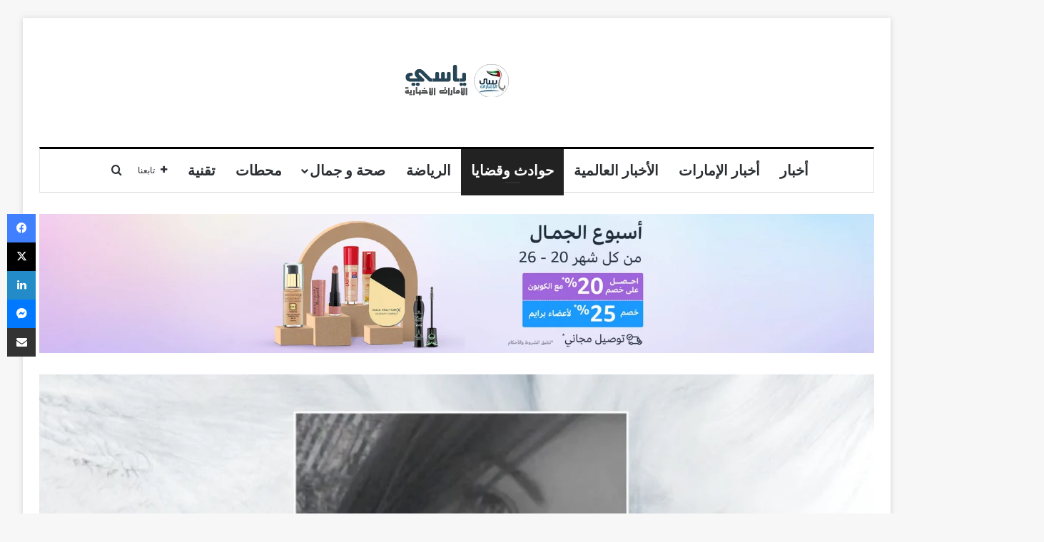

--- FILE ---
content_type: text/html; charset=UTF-8
request_url: https://yasiuae.net/%D9%85%D9%82%D8%AA%D9%84-%D9%81%D8%AA%D8%A7%D8%A9-%D8%A7%D9%84%D8%B1%D9%88%D8%B4%D8%A9-%D8%AF%D8%A7%D8%AE%D9%84-%D9%81%D9%86%D8%AF%D9%82-%D9%8A%D9%87%D8%B2-%D8%A7%D9%84%D8%B4%D8%A7%D8%B1/
body_size: 28018
content:
<!DOCTYPE html>
<html dir="rtl" lang="ar" class="" data-skin="light">
<head>
	<meta charset="UTF-8" />
	<link rel="profile" href="https://gmpg.org/xfn/11" />
	<title>مقتل «فتاة الروشة» داخل فندق يهز الشارع اللبناني.. وتفاصيل صادمة عن «المتهم» &#8211; شبكة ياسي الإمارات الإخبارية</title>
<meta name='robots' content='max-image-preview:large' />
<link rel="alternate" type="application/rss+xml" title="شبكة ياسي الإمارات الإخبارية &laquo; الخلاصة" href="https://yasiuae.net/feed/" />
<link rel="alternate" type="application/rss+xml" title="شبكة ياسي الإمارات الإخبارية &laquo; خلاصة التعليقات" href="https://yasiuae.net/comments/feed/" />
<link rel="alternate" type="application/rss+xml" title="شبكة ياسي الإمارات الإخبارية &laquo; مقتل «فتاة الروشة» داخل فندق يهز الشارع اللبناني.. وتفاصيل صادمة عن «المتهم» خلاصة التعليقات" href="https://yasiuae.net/%d9%85%d9%82%d8%aa%d9%84-%d9%81%d8%aa%d8%a7%d8%a9-%d8%a7%d9%84%d8%b1%d9%88%d8%b4%d8%a9-%d8%af%d8%a7%d8%ae%d9%84-%d9%81%d9%86%d8%af%d9%82-%d9%8a%d9%87%d8%b2-%d8%a7%d9%84%d8%b4%d8%a7%d8%b1/feed/" />

		<style type="text/css">
			:root{				
			--tie-preset-gradient-1: linear-gradient(135deg, rgba(6, 147, 227, 1) 0%, rgb(155, 81, 224) 100%);
			--tie-preset-gradient-2: linear-gradient(135deg, rgb(122, 220, 180) 0%, rgb(0, 208, 130) 100%);
			--tie-preset-gradient-3: linear-gradient(135deg, rgba(252, 185, 0, 1) 0%, rgba(255, 105, 0, 1) 100%);
			--tie-preset-gradient-4: linear-gradient(135deg, rgba(255, 105, 0, 1) 0%, rgb(207, 46, 46) 100%);
			--tie-preset-gradient-5: linear-gradient(135deg, rgb(238, 238, 238) 0%, rgb(169, 184, 195) 100%);
			--tie-preset-gradient-6: linear-gradient(135deg, rgb(74, 234, 220) 0%, rgb(151, 120, 209) 20%, rgb(207, 42, 186) 40%, rgb(238, 44, 130) 60%, rgb(251, 105, 98) 80%, rgb(254, 248, 76) 100%);
			--tie-preset-gradient-7: linear-gradient(135deg, rgb(255, 206, 236) 0%, rgb(152, 150, 240) 100%);
			--tie-preset-gradient-8: linear-gradient(135deg, rgb(254, 205, 165) 0%, rgb(254, 45, 45) 50%, rgb(107, 0, 62) 100%);
			--tie-preset-gradient-9: linear-gradient(135deg, rgb(255, 203, 112) 0%, rgb(199, 81, 192) 50%, rgb(65, 88, 208) 100%);
			--tie-preset-gradient-10: linear-gradient(135deg, rgb(255, 245, 203) 0%, rgb(182, 227, 212) 50%, rgb(51, 167, 181) 100%);
			--tie-preset-gradient-11: linear-gradient(135deg, rgb(202, 248, 128) 0%, rgb(113, 206, 126) 100%);
			--tie-preset-gradient-12: linear-gradient(135deg, rgb(2, 3, 129) 0%, rgb(40, 116, 252) 100%);
			--tie-preset-gradient-13: linear-gradient(135deg, #4D34FA, #ad34fa);
			--tie-preset-gradient-14: linear-gradient(135deg, #0057FF, #31B5FF);
			--tie-preset-gradient-15: linear-gradient(135deg, #FF007A, #FF81BD);
			--tie-preset-gradient-16: linear-gradient(135deg, #14111E, #4B4462);
			--tie-preset-gradient-17: linear-gradient(135deg, #F32758, #FFC581);

			
					--main-nav-background: #FFFFFF;
					--main-nav-secondry-background: rgba(0,0,0,0.03);
					--main-nav-primary-color: #0088ff;
					--main-nav-contrast-primary-color: #FFFFFF;
					--main-nav-text-color: #2c2f34;
					--main-nav-secondry-text-color: rgba(0,0,0,0.5);
					--main-nav-main-border-color: rgba(0,0,0,0.1);
					--main-nav-secondry-border-color: rgba(0,0,0,0.08);
				--tie-buttons-radius: 100px;
			}
		</style>
	<link rel="alternate" title="oEmbed (JSON)" type="application/json+oembed" href="https://yasiuae.net/wp-json/oembed/1.0/embed?url=https%3A%2F%2Fyasiuae.net%2F%25d9%2585%25d9%2582%25d8%25aa%25d9%2584-%25d9%2581%25d8%25aa%25d8%25a7%25d8%25a9-%25d8%25a7%25d9%2584%25d8%25b1%25d9%2588%25d8%25b4%25d8%25a9-%25d8%25af%25d8%25a7%25d8%25ae%25d9%2584-%25d9%2581%25d9%2586%25d8%25af%25d9%2582-%25d9%258a%25d9%2587%25d8%25b2-%25d8%25a7%25d9%2584%25d8%25b4%25d8%25a7%25d8%25b1%2F" />
<link rel="alternate" title="oEmbed (XML)" type="text/xml+oembed" href="https://yasiuae.net/wp-json/oembed/1.0/embed?url=https%3A%2F%2Fyasiuae.net%2F%25d9%2585%25d9%2582%25d8%25aa%25d9%2584-%25d9%2581%25d8%25aa%25d8%25a7%25d8%25a9-%25d8%25a7%25d9%2584%25d8%25b1%25d9%2588%25d8%25b4%25d8%25a9-%25d8%25af%25d8%25a7%25d8%25ae%25d9%2584-%25d9%2581%25d9%2586%25d8%25af%25d9%2582-%25d9%258a%25d9%2587%25d8%25b2-%25d8%25a7%25d9%2584%25d8%25b4%25d8%25a7%25d8%25b1%2F&#038;format=xml" />
<meta name="viewport" content="width=device-width, initial-scale=1.0" /><style id='wp-img-auto-sizes-contain-inline-css' type='text/css'>
img:is([sizes=auto i],[sizes^="auto," i]){contain-intrinsic-size:3000px 1500px}
/*# sourceURL=wp-img-auto-sizes-contain-inline-css */
</style>
<style id='wp-emoji-styles-inline-css' type='text/css'>

	img.wp-smiley, img.emoji {
		display: inline !important;
		border: none !important;
		box-shadow: none !important;
		height: 1em !important;
		width: 1em !important;
		margin: 0 0.07em !important;
		vertical-align: -0.1em !important;
		background: none !important;
		padding: 0 !important;
	}
/*# sourceURL=wp-emoji-styles-inline-css */
</style>
<style id='wp-block-library-inline-css' type='text/css'>
:root{--wp-block-synced-color:#7a00df;--wp-block-synced-color--rgb:122,0,223;--wp-bound-block-color:var(--wp-block-synced-color);--wp-editor-canvas-background:#ddd;--wp-admin-theme-color:#007cba;--wp-admin-theme-color--rgb:0,124,186;--wp-admin-theme-color-darker-10:#006ba1;--wp-admin-theme-color-darker-10--rgb:0,107,160.5;--wp-admin-theme-color-darker-20:#005a87;--wp-admin-theme-color-darker-20--rgb:0,90,135;--wp-admin-border-width-focus:2px}@media (min-resolution:192dpi){:root{--wp-admin-border-width-focus:1.5px}}.wp-element-button{cursor:pointer}:root .has-very-light-gray-background-color{background-color:#eee}:root .has-very-dark-gray-background-color{background-color:#313131}:root .has-very-light-gray-color{color:#eee}:root .has-very-dark-gray-color{color:#313131}:root .has-vivid-green-cyan-to-vivid-cyan-blue-gradient-background{background:linear-gradient(135deg,#00d084,#0693e3)}:root .has-purple-crush-gradient-background{background:linear-gradient(135deg,#34e2e4,#4721fb 50%,#ab1dfe)}:root .has-hazy-dawn-gradient-background{background:linear-gradient(135deg,#faaca8,#dad0ec)}:root .has-subdued-olive-gradient-background{background:linear-gradient(135deg,#fafae1,#67a671)}:root .has-atomic-cream-gradient-background{background:linear-gradient(135deg,#fdd79a,#004a59)}:root .has-nightshade-gradient-background{background:linear-gradient(135deg,#330968,#31cdcf)}:root .has-midnight-gradient-background{background:linear-gradient(135deg,#020381,#2874fc)}:root{--wp--preset--font-size--normal:16px;--wp--preset--font-size--huge:42px}.has-regular-font-size{font-size:1em}.has-larger-font-size{font-size:2.625em}.has-normal-font-size{font-size:var(--wp--preset--font-size--normal)}.has-huge-font-size{font-size:var(--wp--preset--font-size--huge)}.has-text-align-center{text-align:center}.has-text-align-left{text-align:left}.has-text-align-right{text-align:right}.has-fit-text{white-space:nowrap!important}#end-resizable-editor-section{display:none}.aligncenter{clear:both}.items-justified-left{justify-content:flex-start}.items-justified-center{justify-content:center}.items-justified-right{justify-content:flex-end}.items-justified-space-between{justify-content:space-between}.screen-reader-text{border:0;clip-path:inset(50%);height:1px;margin:-1px;overflow:hidden;padding:0;position:absolute;width:1px;word-wrap:normal!important}.screen-reader-text:focus{background-color:#ddd;clip-path:none;color:#444;display:block;font-size:1em;height:auto;left:5px;line-height:normal;padding:15px 23px 14px;text-decoration:none;top:5px;width:auto;z-index:100000}html :where(.has-border-color){border-style:solid}html :where([style*=border-top-color]){border-top-style:solid}html :where([style*=border-right-color]){border-right-style:solid}html :where([style*=border-bottom-color]){border-bottom-style:solid}html :where([style*=border-left-color]){border-left-style:solid}html :where([style*=border-width]){border-style:solid}html :where([style*=border-top-width]){border-top-style:solid}html :where([style*=border-right-width]){border-right-style:solid}html :where([style*=border-bottom-width]){border-bottom-style:solid}html :where([style*=border-left-width]){border-left-style:solid}html :where(img[class*=wp-image-]){height:auto;max-width:100%}:where(figure){margin:0 0 1em}html :where(.is-position-sticky){--wp-admin--admin-bar--position-offset:var(--wp-admin--admin-bar--height,0px)}@media screen and (max-width:600px){html :where(.is-position-sticky){--wp-admin--admin-bar--position-offset:0px}}

/*# sourceURL=wp-block-library-inline-css */
</style><style id='global-styles-inline-css' type='text/css'>
:root{--wp--preset--aspect-ratio--square: 1;--wp--preset--aspect-ratio--4-3: 4/3;--wp--preset--aspect-ratio--3-4: 3/4;--wp--preset--aspect-ratio--3-2: 3/2;--wp--preset--aspect-ratio--2-3: 2/3;--wp--preset--aspect-ratio--16-9: 16/9;--wp--preset--aspect-ratio--9-16: 9/16;--wp--preset--color--black: #000000;--wp--preset--color--cyan-bluish-gray: #abb8c3;--wp--preset--color--white: #ffffff;--wp--preset--color--pale-pink: #f78da7;--wp--preset--color--vivid-red: #cf2e2e;--wp--preset--color--luminous-vivid-orange: #ff6900;--wp--preset--color--luminous-vivid-amber: #fcb900;--wp--preset--color--light-green-cyan: #7bdcb5;--wp--preset--color--vivid-green-cyan: #00d084;--wp--preset--color--pale-cyan-blue: #8ed1fc;--wp--preset--color--vivid-cyan-blue: #0693e3;--wp--preset--color--vivid-purple: #9b51e0;--wp--preset--color--global-color: #34495e;--wp--preset--gradient--vivid-cyan-blue-to-vivid-purple: linear-gradient(135deg,rgb(6,147,227) 0%,rgb(155,81,224) 100%);--wp--preset--gradient--light-green-cyan-to-vivid-green-cyan: linear-gradient(135deg,rgb(122,220,180) 0%,rgb(0,208,130) 100%);--wp--preset--gradient--luminous-vivid-amber-to-luminous-vivid-orange: linear-gradient(135deg,rgb(252,185,0) 0%,rgb(255,105,0) 100%);--wp--preset--gradient--luminous-vivid-orange-to-vivid-red: linear-gradient(135deg,rgb(255,105,0) 0%,rgb(207,46,46) 100%);--wp--preset--gradient--very-light-gray-to-cyan-bluish-gray: linear-gradient(135deg,rgb(238,238,238) 0%,rgb(169,184,195) 100%);--wp--preset--gradient--cool-to-warm-spectrum: linear-gradient(135deg,rgb(74,234,220) 0%,rgb(151,120,209) 20%,rgb(207,42,186) 40%,rgb(238,44,130) 60%,rgb(251,105,98) 80%,rgb(254,248,76) 100%);--wp--preset--gradient--blush-light-purple: linear-gradient(135deg,rgb(255,206,236) 0%,rgb(152,150,240) 100%);--wp--preset--gradient--blush-bordeaux: linear-gradient(135deg,rgb(254,205,165) 0%,rgb(254,45,45) 50%,rgb(107,0,62) 100%);--wp--preset--gradient--luminous-dusk: linear-gradient(135deg,rgb(255,203,112) 0%,rgb(199,81,192) 50%,rgb(65,88,208) 100%);--wp--preset--gradient--pale-ocean: linear-gradient(135deg,rgb(255,245,203) 0%,rgb(182,227,212) 50%,rgb(51,167,181) 100%);--wp--preset--gradient--electric-grass: linear-gradient(135deg,rgb(202,248,128) 0%,rgb(113,206,126) 100%);--wp--preset--gradient--midnight: linear-gradient(135deg,rgb(2,3,129) 0%,rgb(40,116,252) 100%);--wp--preset--font-size--small: 13px;--wp--preset--font-size--medium: 20px;--wp--preset--font-size--large: 36px;--wp--preset--font-size--x-large: 42px;--wp--preset--spacing--20: 0.44rem;--wp--preset--spacing--30: 0.67rem;--wp--preset--spacing--40: 1rem;--wp--preset--spacing--50: 1.5rem;--wp--preset--spacing--60: 2.25rem;--wp--preset--spacing--70: 3.38rem;--wp--preset--spacing--80: 5.06rem;--wp--preset--shadow--natural: 6px 6px 9px rgba(0, 0, 0, 0.2);--wp--preset--shadow--deep: 12px 12px 50px rgba(0, 0, 0, 0.4);--wp--preset--shadow--sharp: 6px 6px 0px rgba(0, 0, 0, 0.2);--wp--preset--shadow--outlined: 6px 6px 0px -3px rgb(255, 255, 255), 6px 6px rgb(0, 0, 0);--wp--preset--shadow--crisp: 6px 6px 0px rgb(0, 0, 0);}:where(.is-layout-flex){gap: 0.5em;}:where(.is-layout-grid){gap: 0.5em;}body .is-layout-flex{display: flex;}.is-layout-flex{flex-wrap: wrap;align-items: center;}.is-layout-flex > :is(*, div){margin: 0;}body .is-layout-grid{display: grid;}.is-layout-grid > :is(*, div){margin: 0;}:where(.wp-block-columns.is-layout-flex){gap: 2em;}:where(.wp-block-columns.is-layout-grid){gap: 2em;}:where(.wp-block-post-template.is-layout-flex){gap: 1.25em;}:where(.wp-block-post-template.is-layout-grid){gap: 1.25em;}.has-black-color{color: var(--wp--preset--color--black) !important;}.has-cyan-bluish-gray-color{color: var(--wp--preset--color--cyan-bluish-gray) !important;}.has-white-color{color: var(--wp--preset--color--white) !important;}.has-pale-pink-color{color: var(--wp--preset--color--pale-pink) !important;}.has-vivid-red-color{color: var(--wp--preset--color--vivid-red) !important;}.has-luminous-vivid-orange-color{color: var(--wp--preset--color--luminous-vivid-orange) !important;}.has-luminous-vivid-amber-color{color: var(--wp--preset--color--luminous-vivid-amber) !important;}.has-light-green-cyan-color{color: var(--wp--preset--color--light-green-cyan) !important;}.has-vivid-green-cyan-color{color: var(--wp--preset--color--vivid-green-cyan) !important;}.has-pale-cyan-blue-color{color: var(--wp--preset--color--pale-cyan-blue) !important;}.has-vivid-cyan-blue-color{color: var(--wp--preset--color--vivid-cyan-blue) !important;}.has-vivid-purple-color{color: var(--wp--preset--color--vivid-purple) !important;}.has-black-background-color{background-color: var(--wp--preset--color--black) !important;}.has-cyan-bluish-gray-background-color{background-color: var(--wp--preset--color--cyan-bluish-gray) !important;}.has-white-background-color{background-color: var(--wp--preset--color--white) !important;}.has-pale-pink-background-color{background-color: var(--wp--preset--color--pale-pink) !important;}.has-vivid-red-background-color{background-color: var(--wp--preset--color--vivid-red) !important;}.has-luminous-vivid-orange-background-color{background-color: var(--wp--preset--color--luminous-vivid-orange) !important;}.has-luminous-vivid-amber-background-color{background-color: var(--wp--preset--color--luminous-vivid-amber) !important;}.has-light-green-cyan-background-color{background-color: var(--wp--preset--color--light-green-cyan) !important;}.has-vivid-green-cyan-background-color{background-color: var(--wp--preset--color--vivid-green-cyan) !important;}.has-pale-cyan-blue-background-color{background-color: var(--wp--preset--color--pale-cyan-blue) !important;}.has-vivid-cyan-blue-background-color{background-color: var(--wp--preset--color--vivid-cyan-blue) !important;}.has-vivid-purple-background-color{background-color: var(--wp--preset--color--vivid-purple) !important;}.has-black-border-color{border-color: var(--wp--preset--color--black) !important;}.has-cyan-bluish-gray-border-color{border-color: var(--wp--preset--color--cyan-bluish-gray) !important;}.has-white-border-color{border-color: var(--wp--preset--color--white) !important;}.has-pale-pink-border-color{border-color: var(--wp--preset--color--pale-pink) !important;}.has-vivid-red-border-color{border-color: var(--wp--preset--color--vivid-red) !important;}.has-luminous-vivid-orange-border-color{border-color: var(--wp--preset--color--luminous-vivid-orange) !important;}.has-luminous-vivid-amber-border-color{border-color: var(--wp--preset--color--luminous-vivid-amber) !important;}.has-light-green-cyan-border-color{border-color: var(--wp--preset--color--light-green-cyan) !important;}.has-vivid-green-cyan-border-color{border-color: var(--wp--preset--color--vivid-green-cyan) !important;}.has-pale-cyan-blue-border-color{border-color: var(--wp--preset--color--pale-cyan-blue) !important;}.has-vivid-cyan-blue-border-color{border-color: var(--wp--preset--color--vivid-cyan-blue) !important;}.has-vivid-purple-border-color{border-color: var(--wp--preset--color--vivid-purple) !important;}.has-vivid-cyan-blue-to-vivid-purple-gradient-background{background: var(--wp--preset--gradient--vivid-cyan-blue-to-vivid-purple) !important;}.has-light-green-cyan-to-vivid-green-cyan-gradient-background{background: var(--wp--preset--gradient--light-green-cyan-to-vivid-green-cyan) !important;}.has-luminous-vivid-amber-to-luminous-vivid-orange-gradient-background{background: var(--wp--preset--gradient--luminous-vivid-amber-to-luminous-vivid-orange) !important;}.has-luminous-vivid-orange-to-vivid-red-gradient-background{background: var(--wp--preset--gradient--luminous-vivid-orange-to-vivid-red) !important;}.has-very-light-gray-to-cyan-bluish-gray-gradient-background{background: var(--wp--preset--gradient--very-light-gray-to-cyan-bluish-gray) !important;}.has-cool-to-warm-spectrum-gradient-background{background: var(--wp--preset--gradient--cool-to-warm-spectrum) !important;}.has-blush-light-purple-gradient-background{background: var(--wp--preset--gradient--blush-light-purple) !important;}.has-blush-bordeaux-gradient-background{background: var(--wp--preset--gradient--blush-bordeaux) !important;}.has-luminous-dusk-gradient-background{background: var(--wp--preset--gradient--luminous-dusk) !important;}.has-pale-ocean-gradient-background{background: var(--wp--preset--gradient--pale-ocean) !important;}.has-electric-grass-gradient-background{background: var(--wp--preset--gradient--electric-grass) !important;}.has-midnight-gradient-background{background: var(--wp--preset--gradient--midnight) !important;}.has-small-font-size{font-size: var(--wp--preset--font-size--small) !important;}.has-medium-font-size{font-size: var(--wp--preset--font-size--medium) !important;}.has-large-font-size{font-size: var(--wp--preset--font-size--large) !important;}.has-x-large-font-size{font-size: var(--wp--preset--font-size--x-large) !important;}
/*# sourceURL=global-styles-inline-css */
</style>

<style id='classic-theme-styles-inline-css' type='text/css'>
/*! This file is auto-generated */
.wp-block-button__link{color:#fff;background-color:#32373c;border-radius:9999px;box-shadow:none;text-decoration:none;padding:calc(.667em + 2px) calc(1.333em + 2px);font-size:1.125em}.wp-block-file__button{background:#32373c;color:#fff;text-decoration:none}
/*# sourceURL=/wp-includes/css/classic-themes.min.css */
</style>
<style id='akismet-widget-style-inline-css' type='text/css'>

			.a-stats {
				--akismet-color-mid-green: #357b49;
				--akismet-color-white: #fff;
				--akismet-color-light-grey: #f6f7f7;

				max-width: 350px;
				width: auto;
			}

			.a-stats * {
				all: unset;
				box-sizing: border-box;
			}

			.a-stats strong {
				font-weight: 600;
			}

			.a-stats a.a-stats__link,
			.a-stats a.a-stats__link:visited,
			.a-stats a.a-stats__link:active {
				background: var(--akismet-color-mid-green);
				border: none;
				box-shadow: none;
				border-radius: 8px;
				color: var(--akismet-color-white);
				cursor: pointer;
				display: block;
				font-family: -apple-system, BlinkMacSystemFont, 'Segoe UI', 'Roboto', 'Oxygen-Sans', 'Ubuntu', 'Cantarell', 'Helvetica Neue', sans-serif;
				font-weight: 500;
				padding: 12px;
				text-align: center;
				text-decoration: none;
				transition: all 0.2s ease;
			}

			/* Extra specificity to deal with TwentyTwentyOne focus style */
			.widget .a-stats a.a-stats__link:focus {
				background: var(--akismet-color-mid-green);
				color: var(--akismet-color-white);
				text-decoration: none;
			}

			.a-stats a.a-stats__link:hover {
				filter: brightness(110%);
				box-shadow: 0 4px 12px rgba(0, 0, 0, 0.06), 0 0 2px rgba(0, 0, 0, 0.16);
			}

			.a-stats .count {
				color: var(--akismet-color-white);
				display: block;
				font-size: 1.5em;
				line-height: 1.4;
				padding: 0 13px;
				white-space: nowrap;
			}
		
/*# sourceURL=akismet-widget-style-inline-css */
</style>
<link rel='stylesheet' id='tie-css-base-css' href='https://yasiuae.net/wp-content/themes/jannah/assets/css/base.min.css?ver=7.5.1' type='text/css' media='all' />
<link rel='stylesheet' id='tie-css-styles-css' href='https://yasiuae.net/wp-content/themes/jannah/assets/css/style.min.css?ver=7.5.1' type='text/css' media='all' />
<link rel='stylesheet' id='tie-css-widgets-css' href='https://yasiuae.net/wp-content/themes/jannah/assets/css/widgets.min.css?ver=7.5.1' type='text/css' media='all' />
<link rel='stylesheet' id='tie-css-helpers-css' href='https://yasiuae.net/wp-content/themes/jannah/assets/css/helpers.min.css?ver=7.5.1' type='text/css' media='all' />
<link rel='stylesheet' id='tie-fontawesome5-css' href='https://yasiuae.net/wp-content/themes/jannah/assets/css/fontawesome.css?ver=7.5.1' type='text/css' media='all' />
<link rel='stylesheet' id='tie-css-single-css' href='https://yasiuae.net/wp-content/themes/jannah/assets/css/single.min.css?ver=7.5.1' type='text/css' media='all' />
<link rel='stylesheet' id='tie-css-print-css' href='https://yasiuae.net/wp-content/themes/jannah/assets/css/print.css?ver=7.5.1' type='text/css' media='print' />
<style id='tie-css-print-inline-css' type='text/css'>
.wf-active body{font-family: 'Brawler';}.wf-active .logo-text,.wf-active h1,.wf-active h2,.wf-active h3,.wf-active h4,.wf-active h5,.wf-active h6,.wf-active .the-subtitle{font-family: 'Lora';}.wf-active #main-nav .main-menu > ul > li > a{font-family: 'PT Sans';}#main-nav .main-menu > ul > li > a{font-size: 20px;font-weight: 600;text-transform: uppercase;}.breaking .breaking-title{font-size: 16px;font-weight: 500;}.ticker-wrapper .ticker-content{font-size: 16px;font-weight: 500;}#the-post .entry-content,#the-post .entry-content p{font-size: 20px;}#tie-wrapper .mag-box.big-post-left-box li:not(:first-child) .post-title,#tie-wrapper .mag-box.big-post-top-box li:not(:first-child) .post-title,#tie-wrapper .mag-box.half-box li:not(:first-child) .post-title,#tie-wrapper .mag-box.big-thumb-left-box li:not(:first-child) .post-title,#tie-wrapper .mag-box.scrolling-box .slide .post-title,#tie-wrapper .mag-box.miscellaneous-box li:not(:first-child) .post-title{font-weight: 500;}:root:root{--brand-color: #34495e;--dark-brand-color: #02172c;--bright-color: #FFFFFF;--base-color: #2c2f34;}#reading-position-indicator{box-shadow: 0 0 10px rgba( 52,73,94,0.7);}:root:root{--brand-color: #34495e;--dark-brand-color: #02172c;--bright-color: #FFFFFF;--base-color: #2c2f34;}#reading-position-indicator{box-shadow: 0 0 10px rgba( 52,73,94,0.7);}#tie-container a.post-title:hover,#tie-container .post-title a:hover,#tie-container .thumb-overlay .thumb-title a:hover{background-size: 100% 2px;text-decoration: none !important;}a.post-title,.post-title a{background-image: linear-gradient(to bottom,#000 0%,#000 98%);background-size: 0 1px;background-repeat: no-repeat;background-position: left 100%;color: #000;}.dark-skin a.post-title,.dark-skin .post-title a{color: #fff;background-image: linear-gradient(to bottom,#fff 0%,#fff 98%);}.container-wrapper,.the-global-title,.comment-reply-title,.tabs,.flex-tabs .flexMenu-popup,.magazine1 .tabs-vertical .tabs li a,.magazine1 .tabs-vertical:after,.mag-box .show-more-button,.white-bg .social-icons-item a,textarea,input,select,.toggle,.post-content-slideshow,.post-content-slideshow .slider-nav-wrapper,.share-buttons-bottom,.pages-numbers a,.pages-nav-item,.first-last-pages .pagination-icon,.multiple-post-pages .post-page-numbers,#story-highlights li,.review-item,.review-summary,.user-rate-wrap,.review-final-score,.tabs a{border-color: #000000 !important;}.magazine1 .tabs a{border-bottom-color: transparent !important;}.fullwidth-area .tagcloud a:not(:hover){background: transparent;box-shadow: inset 0 0 0 3px #000000;}.subscribe-widget-content .subscribe-subtitle:after,.white-bg .social-icons-item:before{background-color: #000000 !important;}#top-nav,.search-in-top-nav{--tie-buttons-color: #ffffff;--tie-buttons-border-color: #ffffff;--tie-buttons-text: #000000;--tie-buttons-hover-color: #e1e1e1;}#top-nav a:hover,#top-nav .menu li:hover > a,#top-nav .menu > .tie-current-menu > a,#top-nav .components > li:hover > a,#top-nav .components #search-submit:hover,#autocomplete-suggestions.search-in-top-nav .post-title a:hover{color: #ffffff;}#theme-header:not(.main-nav-boxed) #main-nav,.main-nav-boxed .main-menu-wrapper{border-top-color:#000000 !important;border-top-width:3px !important;border-bottom-color:#d5d5d5 !important;border-bottom-width:1px !important;border-style: solid;border-right: 0 none;border-left : 0 none;}.main-nav-boxed #main-nav.fixed-nav{box-shadow: none;}.main-nav,.search-in-main-nav{--main-nav-primary-color: #222222;--tie-buttons-color: #222222;--tie-buttons-border-color: #222222;--tie-buttons-text: #FFFFFF;--tie-buttons-hover-color: #040404;}#main-nav .mega-links-head:after,#main-nav .cats-horizontal a.is-active,#main-nav .cats-horizontal a:hover,#main-nav .spinner > div{background-color: #222222;}#main-nav .menu ul li:hover > a,#main-nav .menu ul li.current-menu-item:not(.mega-link-column) > a,#main-nav .components a:hover,#main-nav .components > li:hover > a,#main-nav #search-submit:hover,#main-nav .cats-vertical a.is-active,#main-nav .cats-vertical a:hover,#main-nav .mega-menu .post-meta a:hover,#main-nav .mega-menu .post-box-title a:hover,#autocomplete-suggestions.search-in-main-nav a:hover,#main-nav .spinner-circle:after{color: #222222;}#main-nav .menu > li.tie-current-menu > a,#main-nav .menu > li:hover > a,.theme-header #main-nav .mega-menu .cats-horizontal a.is-active,.theme-header #main-nav .mega-menu .cats-horizontal a:hover{color: #FFFFFF;}#main-nav .menu > li.tie-current-menu > a:before,#main-nav .menu > li:hover > a:before{border-top-color: #FFFFFF;}#footer{background-color: #ffffff;}#footer .posts-list-counter .posts-list-items li.widget-post-list:before{border-color: #ffffff;}#footer .timeline-widget a .date:before{border-color: rgba(255,255,255,0.8);}#footer .footer-boxed-widget-area,#footer textarea,#footer input:not([type=submit]),#footer select,#footer code,#footer kbd,#footer pre,#footer samp,#footer .show-more-button,#footer .slider-links .tie-slider-nav span,#footer #wp-calendar,#footer #wp-calendar tbody td,#footer #wp-calendar thead th,#footer .widget.buddypress .item-options a{border-color: rgba(0,0,0,0.1);}#footer .social-statistics-widget .white-bg li.social-icons-item a,#footer .widget_tag_cloud .tagcloud a,#footer .latest-tweets-widget .slider-links .tie-slider-nav span,#footer .widget_layered_nav_filters a{border-color: rgba(0,0,0,0.1);}#footer .social-statistics-widget .white-bg li:before{background: rgba(0,0,0,0.1);}.site-footer #wp-calendar tbody td{background: rgba(0,0,0,0.02);}#footer .white-bg .social-icons-item a span.followers span,#footer .circle-three-cols .social-icons-item a .followers-num,#footer .circle-three-cols .social-icons-item a .followers-name{color: rgba(0,0,0,0.8);}#footer .timeline-widget ul:before,#footer .timeline-widget a:not(:hover) .date:before{background-color: #e1e1e1;}#footer .widget-title,#footer .widget-title a:not(:hover){color: #000000;}#footer,#footer textarea,#footer input:not([type='submit']),#footer select,#footer #wp-calendar tbody,#footer .tie-slider-nav li span:not(:hover),#footer .widget_categories li a:before,#footer .widget_product_categories li a:before,#footer .widget_layered_nav li a:before,#footer .widget_archive li a:before,#footer .widget_nav_menu li a:before,#footer .widget_meta li a:before,#footer .widget_pages li a:before,#footer .widget_recent_entries li a:before,#footer .widget_display_forums li a:before,#footer .widget_display_views li a:before,#footer .widget_rss li a:before,#footer .widget_display_stats dt:before,#footer .subscribe-widget-content h3,#footer .about-author .social-icons a:not(:hover) span{color: #333333;}#footer post-widget-body .meta-item,#footer .post-meta,#footer .stream-title,#footer.dark-skin .timeline-widget .date,#footer .wp-caption .wp-caption-text,#footer .rss-date{color: rgba(51,51,51,0.7);}#footer input::-moz-placeholder{color: #333333;}#footer input:-moz-placeholder{color: #333333;}#footer input:-ms-input-placeholder{color: #333333;}#footer input::-webkit-input-placeholder{color: #333333;}.site-footer.dark-skin a:not(:hover){color: #111111;}#footer .site-info a:not(:hover){color: #dddddd;}#footer .site-info a:hover{color: #ffffff;}.tie-cat-6,.tie-cat-item-6 > span{background-color:#e67e22 !important;color:#FFFFFF !important;}.tie-cat-6:after{border-top-color:#e67e22 !important;}.tie-cat-6:hover{background-color:#c86004 !important;}.tie-cat-6:hover:after{border-top-color:#c86004 !important;}.tie-cat-282,.tie-cat-item-282 > span{background-color:#2ecc71 !important;color:#FFFFFF !important;}.tie-cat-282:after{border-top-color:#2ecc71 !important;}.tie-cat-282:hover{background-color:#10ae53 !important;}.tie-cat-282:hover:after{border-top-color:#10ae53 !important;}.tie-cat-283,.tie-cat-item-283 > span{background-color:#9b59b6 !important;color:#FFFFFF !important;}.tie-cat-283:after{border-top-color:#9b59b6 !important;}.tie-cat-283:hover{background-color:#7d3b98 !important;}.tie-cat-283:hover:after{border-top-color:#7d3b98 !important;}.tie-cat-286,.tie-cat-item-286 > span{background-color:#34495e !important;color:#FFFFFF !important;}.tie-cat-286:after{border-top-color:#34495e !important;}.tie-cat-286:hover{background-color:#162b40 !important;}.tie-cat-286:hover:after{border-top-color:#162b40 !important;}.tie-cat-287,.tie-cat-item-287 > span{background-color:#795548 !important;color:#FFFFFF !important;}.tie-cat-287:after{border-top-color:#795548 !important;}.tie-cat-287:hover{background-color:#5b372a !important;}.tie-cat-287:hover:after{border-top-color:#5b372a !important;}.tie-cat-289,.tie-cat-item-289 > span{background-color:#4CAF50 !important;color:#FFFFFF !important;}.tie-cat-289:after{border-top-color:#4CAF50 !important;}.tie-cat-289:hover{background-color:#2e9132 !important;}.tie-cat-289:hover:after{border-top-color:#2e9132 !important;}.meta-views.meta-item .tie-icon-fire:before{content: "\f06e" !important;}@media (max-width: 1250px){.share-buttons-sticky{display: none;}}
/*# sourceURL=tie-css-print-inline-css */
</style>
<script type="text/javascript" src="https://yasiuae.net/wp-includes/js/jquery/jquery.min.js?ver=3.7.1" id="jquery-core-js"></script>
<script type="text/javascript" src="https://yasiuae.net/wp-includes/js/jquery/jquery-migrate.min.js?ver=3.4.1" id="jquery-migrate-js"></script>
<link rel="https://api.w.org/" href="https://yasiuae.net/wp-json/" /><link rel="alternate" title="JSON" type="application/json" href="https://yasiuae.net/wp-json/wp/v2/posts/158736" /><link rel="EditURI" type="application/rsd+xml" title="RSD" href="https://yasiuae.net/xmlrpc.php?rsd" />
<link rel="stylesheet" href="https://yasiuae.net/wp-content/themes/jannah/rtl.css" type="text/css" media="screen" /><meta name="generator" content="WordPress 6.9" />
<link rel="canonical" href="https://yasiuae.net/%d9%85%d9%82%d8%aa%d9%84-%d9%81%d8%aa%d8%a7%d8%a9-%d8%a7%d9%84%d8%b1%d9%88%d8%b4%d8%a9-%d8%af%d8%a7%d8%ae%d9%84-%d9%81%d9%86%d8%af%d9%82-%d9%8a%d9%87%d8%b2-%d8%a7%d9%84%d8%b4%d8%a7%d8%b1/" />
<link rel='shortlink' href='https://yasiuae.net/?p=158736' />
<meta http-equiv="X-UA-Compatible" content="IE=edge">
<link rel="icon" href="https://yasiuae.net/wp-content/uploads/2023/04/cropped-logo-yasiuae-1-32x32.png" sizes="32x32" />
<link rel="icon" href="https://yasiuae.net/wp-content/uploads/2023/04/cropped-logo-yasiuae-1-192x192.png" sizes="192x192" />
<link rel="apple-touch-icon" href="https://yasiuae.net/wp-content/uploads/2023/04/cropped-logo-yasiuae-1-180x180.png" />
<meta name="msapplication-TileImage" content="https://yasiuae.net/wp-content/uploads/2023/04/cropped-logo-yasiuae-1-270x270.png" />
</head>

<body id="tie-body" class="rtl wp-singular post-template-default single single-post postid-158736 single-format-standard wp-theme-jannah boxed-layout framed-layout wrapper-has-shadow block-head-1 magazine2 is-thumb-overlay-disabled is-desktop is-header-layout-2 full-width post-layout-2 narrow-title-narrow-media tie-auto-dropcap has-mobile-share hide_breaking_news hide_share_post_top hide_share_post_bottom hide_post_authorbio hide_post_nav hide_sidebars">



<div class="background-overlay">

	<div id="tie-container" class="site tie-container">

		
		<div id="tie-wrapper">

			
<header id="theme-header" class="theme-header header-layout-2 main-nav-light main-nav-default-light main-nav-below main-nav-boxed no-stream-item has-normal-width-logo mobile-header-default">
	
<div class="container header-container">
	<div class="tie-row logo-row">

		
		<div class="logo-wrapper">
			<div class="tie-col-md-4 logo-container clearfix">
				<div id="mobile-header-components-area_1" class="mobile-header-components"><ul class="components"><li class="mobile-component_menu custom-menu-link"><a href="#" id="mobile-menu-icon" class=""><span class="tie-mobile-menu-icon tie-icon-grid-4"></span><span class="screen-reader-text">القائمة</span></a></li></ul></div>
		<div id="logo" class="image-logo" style="margin-top: 50px; margin-bottom: 50px;">

			
			<a title="شبكة ياسي الإمارات الإخبارية" href="https://yasiuae.net/">
				
				<picture class="tie-logo-default tie-logo-picture">
					
					<source class="tie-logo-source-default tie-logo-source" srcset="https://yasiuae.net/wp-content/uploads/2023/04/logo@2x-300x104-1-e1682366216252.png 2x, https://yasiuae.net/wp-content/uploads/2023/04/logo-150x81-1.png 1x">
					<img class="tie-logo-img-default tie-logo-img" src="https://yasiuae.net/wp-content/uploads/2023/04/logo-150x81-1.png" alt="شبكة ياسي الإمارات الإخبارية" width="150" height="81" style="max-height:81px; width: auto;" />
				</picture>
						</a>

			
		</div><!-- #logo /-->

		<div id="mobile-header-components-area_2" class="mobile-header-components"><ul class="components"><li class="mobile-component_search custom-menu-link">
				<a href="#" class="tie-search-trigger-mobile">
					<span class="tie-icon-search tie-search-icon" aria-hidden="true"></span>
					<span class="screen-reader-text">بحث عن</span>
				</a>
			</li></ul></div>			</div><!-- .tie-col /-->
		</div><!-- .logo-wrapper /-->

		
	</div><!-- .tie-row /-->
</div><!-- .container /-->

<div class="main-nav-wrapper">
	<nav id="main-nav" data-skin="search-in-main-nav" class="main-nav header-nav live-search-parent menu-style-default menu-style-solid-bg"  aria-label="القائمة الرئيسية">
		<div class="container">

			<div class="main-menu-wrapper">

				
				<div id="menu-components-wrap">

					
					<div class="main-menu main-menu-wrap">
						<div id="main-nav-menu" class="main-menu header-menu"><ul id="menu-mobile-navigation" class="menu"><li id="menu-item-54" class="menu-item menu-item-type-taxonomy menu-item-object-category menu-item-54"><a href="https://yasiuae.net/category/news/">أخبار</a></li>
<li id="menu-item-55" class="menu-item menu-item-type-taxonomy menu-item-object-category menu-item-55"><a href="https://yasiuae.net/category/%d8%a3%d8%ae%d8%a8%d8%a7%d8%b1-%d8%a7%d9%84%d8%a5%d9%85%d8%a7%d8%b1%d8%a7%d8%aa/">أخبار الإمارات</a></li>
<li id="menu-item-56" class="menu-item menu-item-type-taxonomy menu-item-object-category menu-item-56"><a href="https://yasiuae.net/category/%d8%a3%d8%ae%d8%a8%d8%a7%d8%b1-%d8%a7%d9%84%d8%b9%d8%a7%d9%84%d9%85/">الأخبار العالمية</a></li>
<li id="menu-item-60" class="menu-item menu-item-type-taxonomy menu-item-object-category current-post-ancestor current-menu-parent current-post-parent menu-item-60 tie-current-menu"><a href="https://yasiuae.net/category/%d8%ad%d9%88%d8%a7%d8%af%d8%ab-%d9%88%d9%82%d8%b6%d8%a7%d9%8a%d8%a7/">حوادث وقضايا</a></li>
<li id="menu-item-4958" class="menu-item menu-item-type-taxonomy menu-item-object-category menu-item-4958"><a href="https://yasiuae.net/category/%d8%b1%d9%8a%d8%a7%d8%b6%d8%a9/">الرياضة</a></li>
<li id="menu-item-4955" class="menu-item menu-item-type-taxonomy menu-item-object-category menu-item-has-children menu-item-4955"><a href="https://yasiuae.net/category/health/">صحة و جمال</a>
<ul class="sub-menu menu-sub-content">
	<li id="menu-item-11514" class="menu-item menu-item-type-taxonomy menu-item-object-category menu-item-11514"><a href="https://yasiuae.net/category/health/%d8%a7%d9%84%d8%b9%d9%86%d8%a7%d9%8a%d8%a9-%d8%a8%d8%a7%d9%84%d8%b4%d8%b9%d8%b1/">العناية بالشعر</a></li>
	<li id="menu-item-9873" class="menu-item menu-item-type-taxonomy menu-item-object-category menu-item-9873"><a href="https://yasiuae.net/category/health/%d8%a7%d9%84%d8%b9%d9%86%d8%a7%d9%8a%d8%a9-%d8%a8%d8%a7%d9%84%d8%b4%d8%b1%d8%a9/">العناية بالبشرة</a></li>
	<li id="menu-item-11513" class="menu-item menu-item-type-taxonomy menu-item-object-category menu-item-11513"><a href="https://yasiuae.net/category/health/%d8%a7%d9%84%d8%aa%d8%ba%d8%b0%d9%8a%d8%a9-%d8%a7%d9%84%d8%b5%d8%ad%d9%8a%d8%a9/">التغذية الصحية</a></li>
</ul>
</li>
<li id="menu-item-4957" class="menu-item menu-item-type-taxonomy menu-item-object-category menu-item-4957"><a href="https://yasiuae.net/category/%d9%85%d8%ad%d8%b7%d8%a7%d8%aa/">محطات</a></li>
<li id="menu-item-59" class="menu-item menu-item-type-taxonomy menu-item-object-category menu-item-59"><a href="https://yasiuae.net/category/tech/">تقنية</a></li>
</ul></div>					</div><!-- .main-menu /-->

					<ul class="components">		<li class="list-social-icons menu-item custom-menu-link">
			<a href="#" class="follow-btn">
				<span class="tie-icon-plus" aria-hidden="true"></span>
				<span class="follow-text">تابعنا</span>
			</a>
			<ul class="dropdown-social-icons comp-sub-menu"><li class="social-icons-item"><a class="social-link twitter-social-icon" rel="external noopener nofollow" target="_blank" href="https://x.com/yasiuae_net"><span class="tie-social-icon tie-icon-twitter"></span><span class="social-text">‫X</span></a></li><li class="social-icons-item"><a class="social-link youtube-social-icon" rel="external noopener nofollow" target="_blank" href="https://www.youtube.com/channel/UCkZg_h_hRDVbNMwQdRYvsHQ"><span class="tie-social-icon tie-icon-youtube"></span><span class="social-text">‫YouTube</span></a></li><li class="social-icons-item"><a class="social-link instagram-social-icon" rel="external noopener nofollow" target="_blank" href="https://www.instagram.com/yasiuae"><span class="tie-social-icon tie-icon-instagram"></span><span class="social-text">انستقرام</span></a></li><li class="social-icons-item"><a class="social-link tiktok-social-icon" rel="external noopener nofollow" target="_blank" href="https://www.tiktok.com/@yasiuae"><span class="tie-social-icon tie-icon-tiktok"></span><span class="social-text">‫TikTok</span></a></li></ul><!-- #dropdown-social-icons /-->		</li><!-- #list-social-icons /-->
					<li class="search-compact-icon menu-item custom-menu-link">
				<a href="#" class="tie-search-trigger">
					<span class="tie-icon-search tie-search-icon" aria-hidden="true"></span>
					<span class="screen-reader-text">بحث عن</span>
				</a>
			</li>
			</ul><!-- Components -->
				</div><!-- #menu-components-wrap /-->
			</div><!-- .main-menu-wrapper /-->
		</div><!-- .container /-->

			</nav><!-- #main-nav /-->
</div><!-- .main-nav-wrapper /-->

</header>

<div id="content" class="site-content container"><div id="main-content-row" class="tie-row main-content-row">

<div class="main-content tie-col-md-12" role="main">

	<div class="stream-item stream-item-above-post">
					<a href="https://amzn.to/4dVjZJ7" title="" target="_blank" rel="nofollow noopener">
						<img src="https://yasiuae.net/wp-content/uploads/2024/10/61azLQQ-yQL._SX3000_-scaled-e1729690118372.jpg" alt="" width="728" height="91" />
					</a>
				</div>
	<article id="the-post" class="container-wrapper post-content tie-standard">

		<div  class="featured-area"><div class="featured-area-inner"><figure class="single-featured-image"><img width="1120" height="630" src="https://yasiuae.net/wp-content/uploads/2024/05/1714927659_WhatsApp20Image202024-05-0520at207.25.4020PM.jpeg" class="attachment-full size-full wp-post-image" alt="" data-main-img="1" decoding="async" fetchpriority="high" srcset="https://yasiuae.net/wp-content/uploads/2024/05/1714927659_WhatsApp20Image202024-05-0520at207.25.4020PM.jpeg 1120w, https://yasiuae.net/wp-content/uploads/2024/05/1714927659_WhatsApp20Image202024-05-0520at207.25.4020PM-300x169.jpeg 300w, https://yasiuae.net/wp-content/uploads/2024/05/1714927659_WhatsApp20Image202024-05-0520at207.25.4020PM-1024x576.jpeg 1024w, https://yasiuae.net/wp-content/uploads/2024/05/1714927659_WhatsApp20Image202024-05-0520at207.25.4020PM-768x432.jpeg 768w" sizes="(max-width: 1120px) 100vw, 1120px" /></figure></div></div>
<header class="entry-header-outer">

	<nav id="breadcrumb"><a href="https://yasiuae.net/"><span class="tie-icon-home" aria-hidden="true"></span> الرئيسية</a><em class="delimiter">/</em><a href="https://yasiuae.net/category/%d8%ad%d9%88%d8%a7%d8%af%d8%ab-%d9%88%d9%82%d8%b6%d8%a7%d9%8a%d8%a7/">حوادث وقضايا</a><em class="delimiter">/</em><span class="current">مقتل «فتاة الروشة» داخل فندق يهز الشارع اللبناني.. وتفاصيل صادمة عن «المتهم»</span></nav><script type="application/ld+json">{"@context":"http:\/\/schema.org","@type":"BreadcrumbList","@id":"#Breadcrumb","itemListElement":[{"@type":"ListItem","position":1,"item":{"name":"\u0627\u0644\u0631\u0626\u064a\u0633\u064a\u0629","@id":"https:\/\/yasiuae.net\/"}},{"@type":"ListItem","position":2,"item":{"name":"\u062d\u0648\u0627\u062f\u062b \u0648\u0642\u0636\u0627\u064a\u0627","@id":"https:\/\/yasiuae.net\/category\/%d8%ad%d9%88%d8%a7%d8%af%d8%ab-%d9%88%d9%82%d8%b6%d8%a7%d9%8a%d8%a7\/"}}]}</script>
	<div class="entry-header">

		<span class="post-cat-wrap"><a class="post-cat tie-cat-7" href="https://yasiuae.net/category/%d8%ad%d9%88%d8%a7%d8%af%d8%ab-%d9%88%d9%82%d8%b6%d8%a7%d9%8a%d8%a7/">حوادث وقضايا</a></span>
		<h1 class="post-title entry-title">
			مقتل «فتاة الروشة» داخل فندق يهز الشارع اللبناني.. وتفاصيل صادمة عن «المتهم»		</h1>

		<div class="single-post-meta post-meta clearfix"><span class="date meta-item tie-icon">مايو 5, 2024</span></div><!-- .post-meta -->	</div><!-- .entry-header /-->

	
	
</header><!-- .entry-header-outer /-->



		<div class="entry-content entry clearfix">

			
			<div>
<p>ضجت مواقع التواصل الاجتماعي في لبنان، بعد تكشف تفاصيل صادمة حول مقتل فتاة داخل أحد الفنادق بمنطقة الروشة، بعد تعرضها للضرب العنيف الذي أفضى إلى وفاتها.</p>
<p>وقالت وكالة الأنباء اللبنانية: «فُجعت بلدة صير الغربية &#8211; قضاء النبطية، بالجريمة التي ذهبت ضحيتها ابنة البلدة «ز. م.» في فندق «ذي نيو فيرساي» الذي تعمل فيه في منطقة الروشة – بيروت».</p>
<p>وتابعت الوكالة: «الضحية (33 عاماً) الموظفة في الفندق، تعرضت للاعتداء والتعنيف على يد زميلها السابق، حيث ألقى بها في مخزن الفندق، ونقلت إلى مستشفى الجامعة الأمريكية في بيروت بحالة حرجة جداً وما لبثت أن فارقت الحياة». وأضافت أن «القوى الأمنية فتحت تحقيقاً في الحادث، وهي تلاحق الجاني للقبض عليه بعد تواريه».</p><div class="stream-item stream-item-in-post stream-item-inline-post aligncenter"><div class="stream-item-size" style=""><script async src="https://pagead2.googlesyndication.com/pagead/js/adsbygoogle.js?client=ca-pub-9743344923445499"
     crossorigin="anonymous"></script>
<ins class="adsbygoogle"
     style="display:block; text-align:center;"
     data-ad-layout="in-article"
     data-ad-format="fluid"
     data-ad-client="ca-pub-9743344923445499"
     data-ad-slot="8634765155"></ins>
<script>
     (adsbygoogle = window.adsbygoogle || []).push({});
</script></div></div>
<p>وأوردت تقارير إعلامية محلية أن الضحية تدعى زينب معتوق، وكانت تعمل في قسم الاستقبال داخل الفندق، مشيرةً إلى أن «المشتبه فيه الأول والرئيسي .. كان يعمل منذ قرابة العام في الفندق ولكن استمرّ في التردّد إليه)».</p>
<p>وأشارت إلى أن المشتبه فيه كان موقوفاً بقضية آداب عام 2020، إذ إنه كان يعمد إلى تصوير زميلاته عبر الهاتف المحمول، موضحة أن عامل نظافة عثر على زينب، التي فارقت الحياة بعد نقلها للمستشفى، إثر إصابتها بنزيف داخلي بالرأس بحسب الطبيب الشرعي.</p><div class="stream-item stream-item-in-post stream-item-inline-post aligncenter"><a title="خصم يصل إلى 50% | عروض التصفية من أمازون" href="خصم يصل إلى 50% | عروض التصفية من أمازون" rel="nofollow noopener" target="_blank" class="stream-title">خصم يصل إلى 50% | عروض التصفية من أمازون</a>
					<a href="https://amzn.to/3R1pJso" title="" target="_blank" rel="nofollow noopener">
						<img decoding="async" src="https://yasiuae.net/wp-content/uploads/2024/05/XCM_Manual_1584353_5643353_758x608_2X._SY304_CB603655070_.jpg" alt="" width="728" height="91" />
					</a>
				</div>
<p>وتتضارب الأنباء حول دوافع ارتكاب الجريمة، فيما تشير تقارير إلى أن الضحية ربما قد اكتشفت محاولة الشاب الإقدام على جريمة داخل الفندق ما دفعه لقتلها.</p>
</div>
<p><a href="https://www.alkhaleej.ae/2024-05-05/%D9%85%D9%82%D8%AA%D9%84-%D9%81%D8%AA%D8%A7%D8%A9-%D8%A7%D9%84%D8%B1%D9%88%D8%B4%D8%A9-%D8%AF%D8%A7%D8%AE%D9%84-%D9%81%D9%86%D8%AF%D9%82-%D9%8A%D9%87%D8%B2-%D8%A7%D9%84%D8%B4%D8%A7%D8%B1%D8%B9-%D8%A7%D9%84%D9%84%D8%A8%D9%86%D8%A7%D9%86%D9%8A-%D9%88%D8%AA%D9%81%D8%A7%D8%B5%D9%8A%D9%84-%D8%B5%D8%A7%D8%AF%D9%85%D8%A9-%D8%B9%D9%86-%D8%A7%D9%84%D9%85%D8%AA%D9%87%D9%85/%D9%85%D8%AD%D8%B7%D8%A7%D8%AA/%D9%85%D9%86%D9%88%D8%B9%D8%A7%D8%AA">المصدر: صحيفة الخليج </a></p>

			<div class="stream-item stream-item-below-post-content"><a title="amazon.ae" href="amazon.ae" rel="nofollow noopener" target="_blank" class="stream-title">amazon.ae</a>
					<a href="https://amzn.to/4dVjZJ7" title="" target="_blank" rel="nofollow noopener">
						<img src="https://yasiuae.net/wp-content/uploads/2024/10/61azLQQ-yQL._SX3000_-scaled-e1729690118372.jpg" alt="" width="728" height="91" />
					</a>
				</div>		<div class="post-shortlink">
			<input type="text" id="short-post-url" value="yasiuae.net/?p=158736" data-url="https://yasiuae.net/?p=158736"> 
			<button type="button" id="copy-post-url" class="button">إنسخ الرابط</button>
			<span id="copy-post-url-msg" style="display:none;">تم نسخ عنوان</span>
		</div>

		<script>
			document.getElementById('copy-post-url').onclick = function(){
				var copyText = document.getElementById('short-post-url');
				copyText.select();
				copyText.setSelectionRange(0, 99999);
				navigator.clipboard.writeText(copyText.getAttribute('data-url'));
				document.getElementById('copy-post-url-msg').style.display = "block";
			}
		</script>

		
		</div><!-- .entry-content /-->

				<div id="post-extra-info">
			<div class="theiaStickySidebar">
				<div class="single-post-meta post-meta clearfix"><span class="date meta-item tie-icon">مايو 5, 2024</span></div><!-- .post-meta -->
			</div>
		</div>

		<div class="clearfix"></div>
		<script id="tie-schema-json" type="application/ld+json">{"@context":"http:\/\/schema.org","@type":"NewsArticle","dateCreated":"2024-05-05T20:47:38+04:00","datePublished":"2024-05-05T20:47:38+04:00","dateModified":"2024-05-05T23:03:23+04:00","headline":"\u0645\u0642\u062a\u0644 \u00ab\u0641\u062a\u0627\u0629 \u0627\u0644\u0631\u0648\u0634\u0629\u00bb \u062f\u0627\u062e\u0644 \u0641\u0646\u062f\u0642 \u064a\u0647\u0632 \u0627\u0644\u0634\u0627\u0631\u0639 \u0627\u0644\u0644\u0628\u0646\u0627\u0646\u064a.. \u0648\u062a\u0641\u0627\u0635\u064a\u0644 \u0635\u0627\u062f\u0645\u0629 \u0639\u0646 \u00ab\u0627\u0644\u0645\u062a\u0647\u0645\u00bb","name":"\u0645\u0642\u062a\u0644 \u00ab\u0641\u062a\u0627\u0629 \u0627\u0644\u0631\u0648\u0634\u0629\u00bb \u062f\u0627\u062e\u0644 \u0641\u0646\u062f\u0642 \u064a\u0647\u0632 \u0627\u0644\u0634\u0627\u0631\u0639 \u0627\u0644\u0644\u0628\u0646\u0627\u0646\u064a.. \u0648\u062a\u0641\u0627\u0635\u064a\u0644 \u0635\u0627\u062f\u0645\u0629 \u0639\u0646 \u00ab\u0627\u0644\u0645\u062a\u0647\u0645\u00bb","keywords":[],"url":"https:\/\/yasiuae.net\/%d9%85%d9%82%d8%aa%d9%84-%d9%81%d8%aa%d8%a7%d8%a9-%d8%a7%d9%84%d8%b1%d9%88%d8%b4%d8%a9-%d8%af%d8%a7%d8%ae%d9%84-%d9%81%d9%86%d8%af%d9%82-%d9%8a%d9%87%d8%b2-%d8%a7%d9%84%d8%b4%d8%a7%d8%b1\/","description":"\u0636\u062c\u062a \u0645\u0648\u0627\u0642\u0639 \u0627\u0644\u062a\u0648\u0627\u0635\u0644 \u0627\u0644\u0627\u062c\u062a\u0645\u0627\u0639\u064a \u0641\u064a \u0644\u0628\u0646\u0627\u0646\u060c \u0628\u0639\u062f \u062a\u0643\u0634\u0641 \u062a\u0641\u0627\u0635\u064a\u0644 \u0635\u0627\u062f\u0645\u0629 \u062d\u0648\u0644 \u0645\u0642\u062a\u0644 \u0641\u062a\u0627\u0629 \u062f\u0627\u062e\u0644 \u0623\u062d\u062f \u0627\u0644\u0641\u0646\u0627\u062f\u0642 \u0628\u0645\u0646\u0637\u0642\u0629 \u0627\u0644\u0631\u0648\u0634\u0629\u060c \u0628\u0639\u062f \u062a\u0639\u0631\u0636\u0647\u0627 \u0644\u0644\u0636\u0631\u0628 \u0627\u0644\u0639\u0646\u064a\u0641 \u0627\u0644\u0630\u064a \u0623\u0641\u0636\u0649 \u0625\u0644\u0649 \u0648\u0641\u0627\u062a\u0647\u0627.\u0648\u0642\u0627\u0644\u062a \u0648\u0643\u0627\u0644\u0629 \u0627\u0644\u0623\u0646\u0628\u0627\u0621 \u0627\u0644\u0644\u0628\u0646\u0627\u0646\u064a\u0629: \u00ab\u0641\u064f\u062c\u0639\u062a \u0628\u0644\u062f\u0629 \u0635\u064a\u0631 \u0627\u0644","copyrightYear":"2024","articleSection":"\u062d\u0648\u0627\u062f\u062b \u0648\u0642\u0636\u0627\u064a\u0627","articleBody":"\u0636\u062c\u062a \u0645\u0648\u0627\u0642\u0639 \u0627\u0644\u062a\u0648\u0627\u0635\u0644 \u0627\u0644\u0627\u062c\u062a\u0645\u0627\u0639\u064a \u0641\u064a \u0644\u0628\u0646\u0627\u0646\u060c \u0628\u0639\u062f \u062a\u0643\u0634\u0641 \u062a\u0641\u0627\u0635\u064a\u0644 \u0635\u0627\u062f\u0645\u0629 \u062d\u0648\u0644 \u0645\u0642\u062a\u0644 \u0641\u062a\u0627\u0629 \u062f\u0627\u062e\u0644 \u0623\u062d\u062f \u0627\u0644\u0641\u0646\u0627\u062f\u0642 \u0628\u0645\u0646\u0637\u0642\u0629 \u0627\u0644\u0631\u0648\u0634\u0629\u060c \u0628\u0639\u062f \u062a\u0639\u0631\u0636\u0647\u0627 \u0644\u0644\u0636\u0631\u0628 \u0627\u0644\u0639\u0646\u064a\u0641 \u0627\u0644\u0630\u064a \u0623\u0641\u0636\u0649 \u0625\u0644\u0649 \u0648\u0641\u0627\u062a\u0647\u0627.\u0648\u0642\u0627\u0644\u062a \u0648\u0643\u0627\u0644\u0629 \u0627\u0644\u0623\u0646\u0628\u0627\u0621 \u0627\u0644\u0644\u0628\u0646\u0627\u0646\u064a\u0629: \u00ab\u0641\u064f\u062c\u0639\u062a \u0628\u0644\u062f\u0629 \u0635\u064a\u0631 \u0627\u0644\u063a\u0631\u0628\u064a\u0629 - \u0642\u0636\u0627\u0621 \u0627\u0644\u0646\u0628\u0637\u064a\u0629\u060c \u0628\u0627\u0644\u062c\u0631\u064a\u0645\u0629 \u0627\u0644\u062a\u064a \u0630\u0647\u0628\u062a \u0636\u062d\u064a\u062a\u0647\u0627 \u0627\u0628\u0646\u0629 \u0627\u0644\u0628\u0644\u062f\u0629 \u00ab\u0632. \u0645.\u00bb \u0641\u064a \u0641\u0646\u062f\u0642 \u00ab\u0630\u064a \u0646\u064a\u0648 \u0641\u064a\u0631\u0633\u0627\u064a\u00bb \u0627\u0644\u0630\u064a \u062a\u0639\u0645\u0644 \u0641\u064a\u0647 \u0641\u064a \u0645\u0646\u0637\u0642\u0629 \u0627\u0644\u0631\u0648\u0634\u0629 \u2013 \u0628\u064a\u0631\u0648\u062a\u00bb.\u0648\u062a\u0627\u0628\u0639\u062a \u0627\u0644\u0648\u0643\u0627\u0644\u0629: \u00ab\u0627\u0644\u0636\u062d\u064a\u0629 (33 \u0639\u0627\u0645\u0627\u064b) \u0627\u0644\u0645\u0648\u0638\u0641\u0629 \u0641\u064a \u0627\u0644\u0641\u0646\u062f\u0642\u060c \u062a\u0639\u0631\u0636\u062a \u0644\u0644\u0627\u0639\u062a\u062f\u0627\u0621 \u0648\u0627\u0644\u062a\u0639\u0646\u064a\u0641 \u0639\u0644\u0649 \u064a\u062f \u0632\u0645\u064a\u0644\u0647\u0627 \u0627\u0644\u0633\u0627\u0628\u0642\u060c \u062d\u064a\u062b \u0623\u0644\u0642\u0649 \u0628\u0647\u0627 \u0641\u064a \u0645\u062e\u0632\u0646 \u0627\u0644\u0641\u0646\u062f\u0642\u060c \u0648\u0646\u0642\u0644\u062a \u0625\u0644\u0649 \u0645\u0633\u062a\u0634\u0641\u0649 \u0627\u0644\u062c\u0627\u0645\u0639\u0629 \u0627\u0644\u0623\u0645\u0631\u064a\u0643\u064a\u0629 \u0641\u064a \u0628\u064a\u0631\u0648\u062a \u0628\u062d\u0627\u0644\u0629 \u062d\u0631\u062c\u0629 \u062c\u062f\u0627\u064b \u0648\u0645\u0627 \u0644\u0628\u062b\u062a \u0623\u0646 \u0641\u0627\u0631\u0642\u062a \u0627\u0644\u062d\u064a\u0627\u0629\u00bb. \u0648\u0623\u0636\u0627\u0641\u062a \u0623\u0646 \u00ab\u0627\u0644\u0642\u0648\u0649 \u0627\u0644\u0623\u0645\u0646\u064a\u0629 \u0641\u062a\u062d\u062a \u062a\u062d\u0642\u064a\u0642\u0627\u064b \u0641\u064a \u0627\u0644\u062d\u0627\u062f\u062b\u060c \u0648\u0647\u064a \u062a\u0644\u0627\u062d\u0642 \u0627\u0644\u062c\u0627\u0646\u064a \u0644\u0644\u0642\u0628\u0636 \u0639\u0644\u064a\u0647 \u0628\u0639\u062f \u062a\u0648\u0627\u0631\u064a\u0647\u00bb.\u0648\u0623\u0648\u0631\u062f\u062a \u062a\u0642\u0627\u0631\u064a\u0631 \u0625\u0639\u0644\u0627\u0645\u064a\u0629 \u0645\u062d\u0644\u064a\u0629 \u0623\u0646 \u0627\u0644\u0636\u062d\u064a\u0629 \u062a\u062f\u0639\u0649 \u0632\u064a\u0646\u0628 \u0645\u0639\u062a\u0648\u0642\u060c \u0648\u0643\u0627\u0646\u062a \u062a\u0639\u0645\u0644 \u0641\u064a \u0642\u0633\u0645 \u0627\u0644\u0627\u0633\u062a\u0642\u0628\u0627\u0644 \u062f\u0627\u062e\u0644 \u0627\u0644\u0641\u0646\u062f\u0642\u060c \u0645\u0634\u064a\u0631\u0629\u064b \u0625\u0644\u0649 \u0623\u0646 \u00ab\u0627\u0644\u0645\u0634\u062a\u0628\u0647 \u0641\u064a\u0647 \u0627\u0644\u0623\u0648\u0644 \u0648\u0627\u0644\u0631\u0626\u064a\u0633\u064a .. \u0643\u0627\u0646 \u064a\u0639\u0645\u0644 \u0645\u0646\u0630 \u0642\u0631\u0627\u0628\u0629 \u0627\u0644\u0639\u0627\u0645 \u0641\u064a \u0627\u0644\u0641\u0646\u062f\u0642 \u0648\u0644\u0643\u0646 \u0627\u0633\u062a\u0645\u0631\u0651 \u0641\u064a \u0627\u0644\u062a\u0631\u062f\u0651\u062f \u0625\u0644\u064a\u0647)\u00bb.\u0648\u0623\u0634\u0627\u0631\u062a \u0625\u0644\u0649 \u0623\u0646 \u0627\u0644\u0645\u0634\u062a\u0628\u0647 \u0641\u064a\u0647 \u0643\u0627\u0646 \u0645\u0648\u0642\u0648\u0641\u0627\u064b \u0628\u0642\u0636\u064a\u0629 \u0622\u062f\u0627\u0628 \u0639\u0627\u0645 2020\u060c \u0625\u0630 \u0625\u0646\u0647 \u0643\u0627\u0646 \u064a\u0639\u0645\u062f \u0625\u0644\u0649 \u062a\u0635\u0648\u064a\u0631 \u0632\u0645\u064a\u0644\u0627\u062a\u0647 \u0639\u0628\u0631 \u0627\u0644\u0647\u0627\u062a\u0641 \u0627\u0644\u0645\u062d\u0645\u0648\u0644\u060c \u0645\u0648\u0636\u062d\u0629 \u0623\u0646 \u0639\u0627\u0645\u0644 \u0646\u0638\u0627\u0641\u0629 \u0639\u062b\u0631 \u0639\u0644\u0649 \u0632\u064a\u0646\u0628\u060c \u0627\u0644\u062a\u064a \u0641\u0627\u0631\u0642\u062a \u0627\u0644\u062d\u064a\u0627\u0629 \u0628\u0639\u062f \u0646\u0642\u0644\u0647\u0627 \u0644\u0644\u0645\u0633\u062a\u0634\u0641\u0649\u060c \u0625\u062b\u0631 \u0625\u0635\u0627\u0628\u062a\u0647\u0627 \u0628\u0646\u0632\u064a\u0641 \u062f\u0627\u062e\u0644\u064a \u0628\u0627\u0644\u0631\u0623\u0633 \u0628\u062d\u0633\u0628 \u0627\u0644\u0637\u0628\u064a\u0628 \u0627\u0644\u0634\u0631\u0639\u064a.\u0648\u062a\u062a\u0636\u0627\u0631\u0628 \u0627\u0644\u0623\u0646\u0628\u0627\u0621 \u062d\u0648\u0644 \u062f\u0648\u0627\u0641\u0639 \u0627\u0631\u062a\u0643\u0627\u0628 \u0627\u0644\u062c\u0631\u064a\u0645\u0629\u060c \u0641\u064a\u0645\u0627 \u062a\u0634\u064a\u0631 \u062a\u0642\u0627\u0631\u064a\u0631 \u0625\u0644\u0649 \u0623\u0646 \u0627\u0644\u0636\u062d\u064a\u0629 \u0631\u0628\u0645\u0627 \u0642\u062f \u0627\u0643\u062a\u0634\u0641\u062a \u0645\u062d\u0627\u0648\u0644\u0629 \u0627\u0644\u0634\u0627\u0628 \u0627\u0644\u0625\u0642\u062f\u0627\u0645 \u0639\u0644\u0649 \u062c\u0631\u064a\u0645\u0629 \u062f\u0627\u062e\u0644 \u0627\u0644\u0641\u0646\u062f\u0642 \u0645\u0627 \u062f\u0641\u0639\u0647 \u0644\u0642\u062a\u0644\u0647\u0627.\r\n\r\n\u0627\u0644\u0645\u0635\u062f\u0631: \u0635\u062d\u064a\u0641\u0629 \u0627\u0644\u062e\u0644\u064a\u062c ","publisher":{"@id":"#Publisher","@type":"Organization","name":"\u0634\u0628\u0643\u0629 \u064a\u0627\u0633\u064a \u0627\u0644\u0625\u0645\u0627\u0631\u0627\u062a \u0627\u0644\u0625\u062e\u0628\u0627\u0631\u064a\u0629","logo":{"@type":"ImageObject","url":"https:\/\/yasiuae.net\/wp-content\/uploads\/2023\/04\/logo@2x-300x104-1-e1682366216252.png"},"sameAs":["https:\/\/x.com\/yasiuae_net","https:\/\/www.youtube.com\/channel\/UCkZg_h_hRDVbNMwQdRYvsHQ","https:\/\/www.instagram.com\/yasiuae","https:\/\/www.tiktok.com\/@yasiuae"]},"sourceOrganization":{"@id":"#Publisher"},"copyrightHolder":{"@id":"#Publisher"},"mainEntityOfPage":{"@type":"WebPage","@id":"https:\/\/yasiuae.net\/%d9%85%d9%82%d8%aa%d9%84-%d9%81%d8%aa%d8%a7%d8%a9-%d8%a7%d9%84%d8%b1%d9%88%d8%b4%d8%a9-%d8%af%d8%a7%d8%ae%d9%84-%d9%81%d9%86%d8%af%d9%82-%d9%8a%d9%87%d8%b2-%d8%a7%d9%84%d8%b4%d8%a7%d8%b1\/","breadcrumb":{"@id":"#Breadcrumb"}},"author":{"@type":"Person","name":"yasiuae.net","url":"https:\/\/yasiuae.net\/author\/yasiuae-net\/"},"image":{"@type":"ImageObject","url":"https:\/\/yasiuae.net\/wp-content\/uploads\/2024\/05\/1714927659_WhatsApp20Image202024-05-0520at207.25.4020PM.jpeg","width":1200,"height":630}}</script>

	</article><!-- #the-post /-->

	<div class="stream-item stream-item-below-post">
					<a href="https://amzn.to/4dVjZJ7" title=""  >
						<img src="https://yasiuae.net/wp-content/uploads/2024/10/61azLQQ-yQL._SX3000_-scaled-e1729690118372.jpg" alt="" width="728" height="91" />
					</a>
				</div>
	<div class="post-components">

		
	

				<div id="related-posts" class="container-wrapper">

					<div class="mag-box-title the-global-title">
						<h3>مقالات ذات صلة</h3>
					</div>

					<div class="related-posts-list">

					
							<div class="related-item tie-standard">

								
			<a aria-label="أمريكا.. شاب يواجه الإعدام بتهمة قتل أربعة طلاب" href="https://yasiuae.net/%d8%a3%d9%85%d8%b1%d9%8a%d9%83%d8%a7-%d8%b4%d8%a7%d8%a8-%d9%8a%d9%88%d8%a7%d8%ac%d9%87-%d8%a7%d9%84%d8%a5%d8%b9%d8%af%d8%a7%d9%85-%d8%a8%d8%aa%d9%87%d9%85%d8%a9-%d9%82%d8%aa%d9%84-%d8%a3%d8%b1%d8%a8/" class="post-thumb"><img width="330" height="220" src="https://yasiuae.net/wp-content/uploads/2023/05/5145704.jpeg" class="attachment-jannah-image-large size-jannah-image-large wp-post-image" alt="" decoding="async" srcset="https://yasiuae.net/wp-content/uploads/2023/05/5145704.jpeg 600w, https://yasiuae.net/wp-content/uploads/2023/05/5145704-300x200.jpeg 300w" sizes="(max-width: 330px) 100vw, 330px" /></a>
								<h3 class="post-title"><a href="https://yasiuae.net/%d8%a3%d9%85%d8%b1%d9%8a%d9%83%d8%a7-%d8%b4%d8%a7%d8%a8-%d9%8a%d9%88%d8%a7%d8%ac%d9%87-%d8%a7%d9%84%d8%a5%d8%b9%d8%af%d8%a7%d9%85-%d8%a8%d8%aa%d9%87%d9%85%d8%a9-%d9%82%d8%aa%d9%84-%d8%a3%d8%b1%d8%a8/">أمريكا.. شاب يواجه الإعدام بتهمة قتل أربعة طلاب</a></h3>

								<div class="post-meta clearfix"><span class="date meta-item tie-icon">مايو 23, 2023</span></div><!-- .post-meta -->							</div><!-- .related-item /-->

						
							<div class="related-item tie-standard">

								
			<a aria-label="أبلغ عن اختطاف ابنه فانكشفت قصة صادمة" href="https://yasiuae.net/%d8%a3%d8%a8%d9%84%d8%ba-%d8%b9%d9%86-%d8%a7%d8%ae%d8%aa%d8%b7%d8%a7%d9%81-%d8%a7%d8%a8%d9%86%d9%87-%d9%81%d8%a7%d9%86%d9%83%d8%b4%d9%81%d8%aa-%d9%82%d8%b5%d8%a9-%d8%b5%d8%a7%d8%af%d9%85%d8%a9/" class="post-thumb"><img width="390" height="220" src="https://yasiuae.net/wp-content/uploads/2024/07/6162026-390x220.jpeg" class="attachment-jannah-image-large size-jannah-image-large wp-post-image" alt="" decoding="async" /></a>
								<h3 class="post-title"><a href="https://yasiuae.net/%d8%a3%d8%a8%d9%84%d8%ba-%d8%b9%d9%86-%d8%a7%d8%ae%d8%aa%d8%b7%d8%a7%d9%81-%d8%a7%d8%a8%d9%86%d9%87-%d9%81%d8%a7%d9%86%d9%83%d8%b4%d9%81%d8%aa-%d9%82%d8%b5%d8%a9-%d8%b5%d8%a7%d8%af%d9%85%d8%a9/">أبلغ عن اختطاف ابنه فانكشفت قصة صادمة</a></h3>

								<div class="post-meta clearfix"><span class="date meta-item tie-icon">يوليو 14, 2024</span></div><!-- .post-meta -->							</div><!-- .related-item /-->

						
							<div class="related-item tie-standard">

								
			<a aria-label="موقف بطولي.. فتاة سعودية تضحي بحياتها لإنقاذ أشقائها" href="https://yasiuae.net/%d9%85%d9%88%d9%82%d9%81-%d8%a8%d8%b7%d9%88%d9%84%d9%8a-%d9%81%d8%aa%d8%a7%d8%a9-%d8%b3%d8%b9%d9%88%d8%af%d9%8a%d8%a9-%d8%aa%d8%b6%d8%ad%d9%8a-%d8%a8%d8%ad%d9%8a%d8%a7%d8%aa%d9%87%d8%a7-%d9%84%d8%a5/" class="post-thumb"><img width="390" height="220" src="https://yasiuae.net/wp-content/uploads/2023/08/5311572.jpeg" class="attachment-jannah-image-large size-jannah-image-large wp-post-image" alt="" decoding="async" srcset="https://yasiuae.net/wp-content/uploads/2023/08/5311572.jpeg 1121w, https://yasiuae.net/wp-content/uploads/2023/08/5311572-300x169.jpeg 300w, https://yasiuae.net/wp-content/uploads/2023/08/5311572-1024x575.jpeg 1024w, https://yasiuae.net/wp-content/uploads/2023/08/5311572-768x432.jpeg 768w, https://yasiuae.net/wp-content/uploads/2023/08/5311572-750x421.jpeg 750w" sizes="auto, (max-width: 390px) 100vw, 390px" /></a>
								<h3 class="post-title"><a href="https://yasiuae.net/%d9%85%d9%88%d9%82%d9%81-%d8%a8%d8%b7%d9%88%d9%84%d9%8a-%d9%81%d8%aa%d8%a7%d8%a9-%d8%b3%d8%b9%d9%88%d8%af%d9%8a%d8%a9-%d8%aa%d8%b6%d8%ad%d9%8a-%d8%a8%d8%ad%d9%8a%d8%a7%d8%aa%d9%87%d8%a7-%d9%84%d8%a5/">موقف بطولي.. فتاة سعودية تضحي بحياتها لإنقاذ أشقائها</a></h3>

								<div class="post-meta clearfix"><span class="date meta-item tie-icon">أغسطس 4, 2023</span></div><!-- .post-meta -->							</div><!-- .related-item /-->

						
							<div class="related-item tie-standard">

								
			<a aria-label="موظف ينتحل شخصية مورّد عبر البريد الإلكتروني للاستيلاء على 196 ألف درهم" href="https://yasiuae.net/%d9%85%d9%88%d8%b8%d9%81-%d9%8a%d9%86%d8%aa%d8%ad%d9%84-%d8%b4%d8%ae%d8%b5%d9%8a%d8%a9-%d9%85%d9%88%d8%b1%d9%91%d8%af-%d8%b9%d8%a8%d8%b1-%d8%a7%d9%84%d8%a8%d8%b1%d9%8a%d8%af-%d8%a7%d9%84%d8%a5%d9%84/" class="post-thumb"><img width="390" height="217" src="https://yasiuae.net/wp-content/uploads/2024/05/1_267.jpg" class="attachment-jannah-image-large size-jannah-image-large wp-post-image" alt="" decoding="async" srcset="https://yasiuae.net/wp-content/uploads/2024/05/1_267.jpg 900w, https://yasiuae.net/wp-content/uploads/2024/05/1_267-300x167.jpg 300w, https://yasiuae.net/wp-content/uploads/2024/05/1_267-768x427.jpg 768w" sizes="auto, (max-width: 390px) 100vw, 390px" /></a>
								<h3 class="post-title"><a href="https://yasiuae.net/%d9%85%d9%88%d8%b8%d9%81-%d9%8a%d9%86%d8%aa%d8%ad%d9%84-%d8%b4%d8%ae%d8%b5%d9%8a%d8%a9-%d9%85%d9%88%d8%b1%d9%91%d8%af-%d8%b9%d8%a8%d8%b1-%d8%a7%d9%84%d8%a8%d8%b1%d9%8a%d8%af-%d8%a7%d9%84%d8%a5%d9%84/">موظف ينتحل شخصية مورّد عبر البريد الإلكتروني للاستيلاء على 196 ألف درهم</a></h3>

								<div class="post-meta clearfix"><span class="date meta-item tie-icon">مايو 4, 2024</span></div><!-- .post-meta -->							</div><!-- .related-item /-->

						
					</div><!-- .related-posts-list /-->
				</div><!-- #related-posts /-->

				<div id="comments" class="comments-area">

		

		<div id="add-comment-block" class="container-wrapper">	<div id="respond" class="comment-respond">
		<h3 id="reply-title" class="comment-reply-title the-global-title">اترك تعليقاً <small><a rel="nofollow" id="cancel-comment-reply-link" href="/%D9%85%D9%82%D8%AA%D9%84-%D9%81%D8%AA%D8%A7%D8%A9-%D8%A7%D9%84%D8%B1%D9%88%D8%B4%D8%A9-%D8%AF%D8%A7%D8%AE%D9%84-%D9%81%D9%86%D8%AF%D9%82-%D9%8A%D9%87%D8%B2-%D8%A7%D9%84%D8%B4%D8%A7%D8%B1/#respond" style="display:none;">إلغاء الرد</a></small></h3><form action="https://yasiuae.net/wp-comments-post.php" method="post" id="commentform" class="comment-form"><p class="comment-notes"><span id="email-notes">لن يتم نشر عنوان بريدك الإلكتروني.</span> <span class="required-field-message">الحقول الإلزامية مشار إليها بـ <span class="required">*</span></span></p><p class="comment-form-comment"><label for="comment">التعليق <span class="required">*</span></label> <textarea id="comment" name="comment" cols="45" rows="8" maxlength="65525" required></textarea></p><p class="comment-form-author"><label for="author">الاسم <span class="required">*</span></label> <input id="author" name="author" type="text" value="" size="30" maxlength="245" autocomplete="name" required /></p>
<p class="comment-form-email"><label for="email">البريد الإلكتروني <span class="required">*</span></label> <input id="email" name="email" type="email" value="" size="30" maxlength="100" aria-describedby="email-notes" autocomplete="email" required /></p>
<p class="comment-form-url"><label for="url">الموقع الإلكتروني</label> <input id="url" name="url" type="url" value="" size="30" maxlength="200" autocomplete="url" /></p>
<p class="comment-form-cookies-consent"><input id="wp-comment-cookies-consent" name="wp-comment-cookies-consent" type="checkbox" value="yes" /> <label for="wp-comment-cookies-consent">احفظ اسمي، بريدي الإلكتروني، والموقع الإلكتروني في هذا المتصفح لاستخدامها المرة المقبلة في تعليقي.</label></p>
<p class="form-submit"><input name="submit" type="submit" id="submit" class="submit" value="إرسال التعليق" /> <input type='hidden' name='comment_post_ID' value='158736' id='comment_post_ID' />
<input type='hidden' name='comment_parent' id='comment_parent' value='0' />
</p><p style="display: none;"><input type="hidden" id="akismet_comment_nonce" name="akismet_comment_nonce" value="2123981016" /></p><p style="display: none !important;" class="akismet-fields-container" data-prefix="ak_"><label>&#916;<textarea name="ak_hp_textarea" cols="45" rows="8" maxlength="100"></textarea></label><input type="hidden" id="ak_js_1" name="ak_js" value="184"/><script>document.getElementById( "ak_js_1" ).setAttribute( "value", ( new Date() ).getTime() );</script></p></form>	</div><!-- #respond -->
	</div><!-- #add-comment-block /-->
	</div><!-- .comments-area -->


	</div><!-- .post-components /-->

	
</div><!-- .main-content -->

</div><!-- .main-content-row /--></div><!-- #content /-->
<footer id="footer" class="site-footer dark-skin dark-widgetized-area">

	
			<div id="footer-widgets-container">
				<div class="container">
					
		<div class="footer-widget-area ">
			<div class="tie-row">

									<div class="fullwidth-area tie-col-sm-12">
						<div id="tag_cloud-2" class="container-wrapper widget widget_tag_cloud"><div class="widget-title the-global-title"><div class="the-subtitle">اتبحث عن المزيد؟</div></div><div class="tagcloud"><a href="https://yasiuae.net/category/news/" class="tag-cloud-link tag-link-2 tag-link-position-1" style="font-size: 21.695652173913pt;" aria-label="أخبار (31٬497 عنصر)">أخبار</a>
<a href="https://yasiuae.net/category/%d8%a3%d8%ae%d8%a8%d8%a7%d8%b1-%d8%a7%d9%84%d8%a5%d9%85%d8%a7%d8%b1%d8%a7%d8%aa/" class="tag-cloud-link tag-link-3 tag-link-position-2" style="font-size: 22pt;" aria-label="أخبار الإمارات (37٬884 عنصر)">أخبار الإمارات</a>
<a href="https://yasiuae.net/category/%d8%a3%d8%ae%d8%a8%d8%a7%d8%b1-%d8%a7%d9%84%d8%b9%d8%a7%d9%84%d9%85/" class="tag-cloud-link tag-link-6 tag-link-position-3" style="font-size: 20.135869565217pt;" aria-label="الأخبار العالمية (12٬262 عنصر)">الأخبار العالمية</a>
<a href="https://yasiuae.net/category/health/%d8%a7%d9%84%d8%aa%d8%ba%d8%b0%d9%8a%d8%a9-%d8%a7%d9%84%d8%b5%d8%ad%d9%8a%d8%a9/" class="tag-cloud-link tag-link-54 tag-link-position-4" style="font-size: 11.994565217391pt;" aria-label="التغذية الصحية (88 عنصر)">التغذية الصحية</a>
<a href="https://yasiuae.net/category/%d8%b1%d9%8a%d8%a7%d8%b6%d8%a9/" class="tag-cloud-link tag-link-21 tag-link-position-5" style="font-size: 19.108695652174pt;" aria-label="الرياضة (6٬619 عنصر)">الرياضة</a>
<a href="https://yasiuae.net/category/health/%d8%a7%d9%84%d8%b9%d9%86%d8%a7%d9%8a%d8%a9-%d8%a8%d8%a7%d9%84%d8%b4%d8%b1%d8%a9/" class="tag-cloud-link tag-link-46 tag-link-position-6" style="font-size: 10.130434782609pt;" aria-label="العناية بالشرة (28 عنصر)">العناية بالشرة</a>
<a href="https://yasiuae.net/category/health/%d8%a7%d9%84%d8%b9%d9%86%d8%a7%d9%8a%d8%a9-%d8%a8%d8%a7%d9%84%d8%b4%d8%b9%d8%b1/" class="tag-cloud-link tag-link-49 tag-link-position-7" style="font-size: 8.1902173913043pt;" aria-label="العناية بالشعر (8 عناصر)">العناية بالشعر</a>
<a href="https://yasiuae.net/category/tech/" class="tag-cloud-link tag-link-12 tag-link-position-8" style="font-size: 15.41847826087pt;" aria-label="تقنية (711 عنصر)">تقنية</a>
<a href="https://yasiuae.net/category/%d8%ad%d9%88%d8%a7%d8%af%d8%ab-%d9%88%d9%82%d8%b6%d8%a7%d9%8a%d8%a7/" class="tag-cloud-link tag-link-7 tag-link-position-9" style="font-size: 14.201086956522pt;" aria-label="حوادث وقضايا (336 عنصر)">حوادث وقضايا</a>
<a href="https://yasiuae.net/category/health/" class="tag-cloud-link tag-link-11 tag-link-position-10" style="font-size: 13.630434782609pt;" aria-label="صحة و جمال (241 عنصر)">صحة و جمال</a>
<a href="https://yasiuae.net/category/food/" class="tag-cloud-link tag-link-10 tag-link-position-11" style="font-size: 8pt;" aria-label="طعام (7 عناصر)">طعام</a>
<a href="https://yasiuae.net/category/%d9%85%d8%ad%d8%b7%d8%a7%d8%aa/" class="tag-cloud-link tag-link-5 tag-link-position-12" style="font-size: 19.755434782609pt;" aria-label="محطات (9٬771 عنصر)">محطات</a></div>
<div class="clearfix"></div></div><!-- .widget /-->					</div><!-- .tie-col /-->
				
									<div class="">
											</div><!-- .tie-col /-->
				
									<div class="">
											</div><!-- .tie-col /-->
				
									<div class="">
											</div><!-- .tie-col /-->
				
			</div><!-- .tie-row /-->
		</div><!-- .footer-widget-area /-->

						</div><!-- .container /-->
			</div><!-- #Footer-widgets-container /-->
			
			<div id="site-info" class="site-info site-info-layout-2">
				<div class="container">
					<div class="tie-row">
						<div class="tie-col-md-12">

							<div class="copyright-text copyright-text-first">شبكة ياسي الامارت الإخبارية</div><ul class="social-icons"><li class="social-icons-item"><a class="social-link twitter-social-icon" rel="external noopener nofollow" target="_blank" href="https://x.com/yasiuae_net"><span class="tie-social-icon tie-icon-twitter"></span><span class="screen-reader-text">‫X</span></a></li><li class="social-icons-item"><a class="social-link youtube-social-icon" rel="external noopener nofollow" target="_blank" href="https://www.youtube.com/channel/UCkZg_h_hRDVbNMwQdRYvsHQ"><span class="tie-social-icon tie-icon-youtube"></span><span class="screen-reader-text">‫YouTube</span></a></li><li class="social-icons-item"><a class="social-link instagram-social-icon" rel="external noopener nofollow" target="_blank" href="https://www.instagram.com/yasiuae"><span class="tie-social-icon tie-icon-instagram"></span><span class="screen-reader-text">انستقرام</span></a></li><li class="social-icons-item"><a class="social-link tiktok-social-icon" rel="external noopener nofollow" target="_blank" href="https://www.tiktok.com/@yasiuae"><span class="tie-social-icon tie-icon-tiktok"></span><span class="screen-reader-text">‫TikTok</span></a></li></ul> 

						</div><!-- .tie-col /-->
					</div><!-- .tie-row /-->
				</div><!-- .container /-->
			</div><!-- #site-info /-->
			
</footer><!-- #footer /-->



		<div id="share-buttons-sticky" class="share-buttons share-buttons-sticky">
			<div class="share-links  share-left icons-only">
				
				<a href="https://www.facebook.com/sharer.php?u=https://yasiuae.net/?p=158736" rel="external noopener nofollow" title="فيسبوك" target="_blank" class="facebook-share-btn " data-raw="https://www.facebook.com/sharer.php?u={post_link}">
					<span class="share-btn-icon tie-icon-facebook"></span> <span class="screen-reader-text">فيسبوك</span>
				</a>
				<a href="https://x.com/intent/post?text=%D9%85%D9%82%D8%AA%D9%84%20%C2%AB%D9%81%D8%AA%D8%A7%D8%A9%20%D8%A7%D9%84%D8%B1%D9%88%D8%B4%D8%A9%C2%BB%20%D8%AF%D8%A7%D8%AE%D9%84%20%D9%81%D9%86%D8%AF%D9%82%20%D9%8A%D9%87%D8%B2%20%D8%A7%D9%84%D8%B4%D8%A7%D8%B1%D8%B9%20%D8%A7%D9%84%D9%84%D8%A8%D9%86%D8%A7%D9%86%D9%8A..%20%D9%88%D8%AA%D9%81%D8%A7%D8%B5%D9%8A%D9%84%20%D8%B5%D8%A7%D8%AF%D9%85%D8%A9%20%D8%B9%D9%86%20%C2%AB%D8%A7%D9%84%D9%85%D8%AA%D9%87%D9%85%C2%BB&#038;url=https://yasiuae.net/?p=158736" rel="external noopener nofollow" title="‫X" target="_blank" class="twitter-share-btn " data-raw="https://x.com/intent/post?text={post_title}&amp;url={post_link}">
					<span class="share-btn-icon tie-icon-twitter"></span> <span class="screen-reader-text">‫X</span>
				</a>
				<a href="https://www.linkedin.com/shareArticle?mini=true&#038;url=https://yasiuae.net/%d9%85%d9%82%d8%aa%d9%84-%d9%81%d8%aa%d8%a7%d8%a9-%d8%a7%d9%84%d8%b1%d9%88%d8%b4%d8%a9-%d8%af%d8%a7%d8%ae%d9%84-%d9%81%d9%86%d8%af%d9%82-%d9%8a%d9%87%d8%b2-%d8%a7%d9%84%d8%b4%d8%a7%d8%b1/&#038;title=%D9%85%D9%82%D8%AA%D9%84%20%C2%AB%D9%81%D8%AA%D8%A7%D8%A9%20%D8%A7%D9%84%D8%B1%D9%88%D8%B4%D8%A9%C2%BB%20%D8%AF%D8%A7%D8%AE%D9%84%20%D9%81%D9%86%D8%AF%D9%82%20%D9%8A%D9%87%D8%B2%20%D8%A7%D9%84%D8%B4%D8%A7%D8%B1%D8%B9%20%D8%A7%D9%84%D9%84%D8%A8%D9%86%D8%A7%D9%86%D9%8A..%20%D9%88%D8%AA%D9%81%D8%A7%D8%B5%D9%8A%D9%84%20%D8%B5%D8%A7%D8%AF%D9%85%D8%A9%20%D8%B9%D9%86%20%C2%AB%D8%A7%D9%84%D9%85%D8%AA%D9%87%D9%85%C2%BB" rel="external noopener nofollow" title="لينكدإن" target="_blank" class="linkedin-share-btn " data-raw="https://www.linkedin.com/shareArticle?mini=true&amp;url={post_full_link}&amp;title={post_title}">
					<span class="share-btn-icon tie-icon-linkedin"></span> <span class="screen-reader-text">لينكدإن</span>
				</a>
				<a href="fb-messenger://share?app_id=5303202981&display=popup&link=https://yasiuae.net/?p=158736&redirect_uri=https://yasiuae.net/?p=158736" rel="external noopener nofollow" title="ماسنجر" target="_blank" class="messenger-mob-share-btn messenger-share-btn " data-raw="fb-messenger://share?app_id=5303202981&display=popup&link={post_link}&redirect_uri={post_link}">
					<span class="share-btn-icon tie-icon-messenger"></span> <span class="screen-reader-text">ماسنجر</span>
				</a>
				<a href="https://www.facebook.com/dialog/send?app_id=5303202981&#038;display=popup&#038;link=https://yasiuae.net/?p=158736&#038;redirect_uri=https://yasiuae.net/?p=158736" rel="external noopener nofollow" title="ماسنجر" target="_blank" class="messenger-desktop-share-btn messenger-share-btn " data-raw="https://www.facebook.com/dialog/send?app_id=5303202981&display=popup&link={post_link}&redirect_uri={post_link}">
					<span class="share-btn-icon tie-icon-messenger"></span> <span class="screen-reader-text">ماسنجر</span>
				</a>
				<a href="mailto:?subject=%D9%85%D9%82%D8%AA%D9%84%20%C2%AB%D9%81%D8%AA%D8%A7%D8%A9%20%D8%A7%D9%84%D8%B1%D9%88%D8%B4%D8%A9%C2%BB%20%D8%AF%D8%A7%D8%AE%D9%84%20%D9%81%D9%86%D8%AF%D9%82%20%D9%8A%D9%87%D8%B2%20%D8%A7%D9%84%D8%B4%D8%A7%D8%B1%D8%B9%20%D8%A7%D9%84%D9%84%D8%A8%D9%86%D8%A7%D9%86%D9%8A..%20%D9%88%D8%AA%D9%81%D8%A7%D8%B5%D9%8A%D9%84%20%D8%B5%D8%A7%D8%AF%D9%85%D8%A9%20%D8%B9%D9%86%20%C2%AB%D8%A7%D9%84%D9%85%D8%AA%D9%87%D9%85%C2%BB&#038;body=https://yasiuae.net/?p=158736" rel="external noopener nofollow" title="مشاركة عبر البريد" target="_blank" class="email-share-btn " data-raw="mailto:?subject={post_title}&amp;body={post_link}">
					<span class="share-btn-icon tie-icon-envelope"></span> <span class="screen-reader-text">مشاركة عبر البريد</span>
				</a>			</div><!-- .share-links /-->
		</div><!-- .share-buttons /-->

		

		<div id="share-buttons-mobile" class="share-buttons share-buttons-mobile">
			<div class="share-links  icons-only">
				
				<a href="https://www.facebook.com/sharer.php?u=https://yasiuae.net/?p=158736" rel="external noopener nofollow" title="فيسبوك" target="_blank" class="facebook-share-btn " data-raw="https://www.facebook.com/sharer.php?u={post_link}">
					<span class="share-btn-icon tie-icon-facebook"></span> <span class="screen-reader-text">فيسبوك</span>
				</a>
				<a href="https://x.com/intent/post?text=%D9%85%D9%82%D8%AA%D9%84%20%C2%AB%D9%81%D8%AA%D8%A7%D8%A9%20%D8%A7%D9%84%D8%B1%D9%88%D8%B4%D8%A9%C2%BB%20%D8%AF%D8%A7%D8%AE%D9%84%20%D9%81%D9%86%D8%AF%D9%82%20%D9%8A%D9%87%D8%B2%20%D8%A7%D9%84%D8%B4%D8%A7%D8%B1%D8%B9%20%D8%A7%D9%84%D9%84%D8%A8%D9%86%D8%A7%D9%86%D9%8A..%20%D9%88%D8%AA%D9%81%D8%A7%D8%B5%D9%8A%D9%84%20%D8%B5%D8%A7%D8%AF%D9%85%D8%A9%20%D8%B9%D9%86%20%C2%AB%D8%A7%D9%84%D9%85%D8%AA%D9%87%D9%85%C2%BB&#038;url=https://yasiuae.net/?p=158736" rel="external noopener nofollow" title="‫X" target="_blank" class="twitter-share-btn " data-raw="https://x.com/intent/post?text={post_title}&amp;url={post_link}">
					<span class="share-btn-icon tie-icon-twitter"></span> <span class="screen-reader-text">‫X</span>
				</a>
				<a href="https://api.whatsapp.com/send?text=%D9%85%D9%82%D8%AA%D9%84%20%C2%AB%D9%81%D8%AA%D8%A7%D8%A9%20%D8%A7%D9%84%D8%B1%D9%88%D8%B4%D8%A9%C2%BB%20%D8%AF%D8%A7%D8%AE%D9%84%20%D9%81%D9%86%D8%AF%D9%82%20%D9%8A%D9%87%D8%B2%20%D8%A7%D9%84%D8%B4%D8%A7%D8%B1%D8%B9%20%D8%A7%D9%84%D9%84%D8%A8%D9%86%D8%A7%D9%86%D9%8A..%20%D9%88%D8%AA%D9%81%D8%A7%D8%B5%D9%8A%D9%84%20%D8%B5%D8%A7%D8%AF%D9%85%D8%A9%20%D8%B9%D9%86%20%C2%AB%D8%A7%D9%84%D9%85%D8%AA%D9%87%D9%85%C2%BB%20https://yasiuae.net/?p=158736" rel="external noopener nofollow" title="واتساب" target="_blank" class="whatsapp-share-btn " data-raw="https://api.whatsapp.com/send?text={post_title}%20{post_link}">
					<span class="share-btn-icon tie-icon-whatsapp"></span> <span class="screen-reader-text">واتساب</span>
				</a>
				<a href="https://telegram.me/share/url?url=https://yasiuae.net/?p=158736&text=%D9%85%D9%82%D8%AA%D9%84%20%C2%AB%D9%81%D8%AA%D8%A7%D8%A9%20%D8%A7%D9%84%D8%B1%D9%88%D8%B4%D8%A9%C2%BB%20%D8%AF%D8%A7%D8%AE%D9%84%20%D9%81%D9%86%D8%AF%D9%82%20%D9%8A%D9%87%D8%B2%20%D8%A7%D9%84%D8%B4%D8%A7%D8%B1%D8%B9%20%D8%A7%D9%84%D9%84%D8%A8%D9%86%D8%A7%D9%86%D9%8A..%20%D9%88%D8%AA%D9%81%D8%A7%D8%B5%D9%8A%D9%84%20%D8%B5%D8%A7%D8%AF%D9%85%D8%A9%20%D8%B9%D9%86%20%C2%AB%D8%A7%D9%84%D9%85%D8%AA%D9%87%D9%85%C2%BB" rel="external noopener nofollow" title="تيلقرام" target="_blank" class="telegram-share-btn " data-raw="https://telegram.me/share/url?url={post_link}&text={post_title}">
					<span class="share-btn-icon tie-icon-paper-plane"></span> <span class="screen-reader-text">تيلقرام</span>
				</a>			</div><!-- .share-links /-->
		</div><!-- .share-buttons /-->

		<div class="mobile-share-buttons-spacer"></div>
		<a id="go-to-top" class="go-to-top-button" href="#go-to-tie-body">
			<span class="tie-icon-angle-up"></span>
			<span class="screen-reader-text">زر الذهاب إلى الأعلى</span>
		</a>
	
		</div><!-- #tie-wrapper /-->

		
	<aside class=" side-aside normal-side dark-skin dark-widgetized-area appear-from-left" aria-label="القائمة الجانبية الثانوية" style="visibility: hidden;">
		<div data-height="100%" class="side-aside-wrapper has-custom-scroll">

			<a href="#" class="close-side-aside remove big-btn">
				<span class="screen-reader-text">إغلاق</span>
			</a><!-- .close-side-aside /-->


			
				<div id="mobile-container">

											<div id="mobile-search">
							<form role="search" method="get" class="search-form" action="https://yasiuae.net/">
				<label>
					<span class="screen-reader-text">البحث عن:</span>
					<input type="search" class="search-field" placeholder="بحث &hellip;" value="" name="s" />
				</label>
				<input type="submit" class="search-submit" value="بحث" />
			</form>							</div><!-- #mobile-search /-->
						
					<div id="mobile-menu" class="hide-menu-icons">
											</div><!-- #mobile-menu /-->

											<div id="mobile-social-icons" class="social-icons-widget solid-social-icons">
							<ul><li class="social-icons-item"><a class="social-link twitter-social-icon" rel="external noopener nofollow" target="_blank" href="https://x.com/yasiuae_net"><span class="tie-social-icon tie-icon-twitter"></span><span class="screen-reader-text">‫X</span></a></li><li class="social-icons-item"><a class="social-link youtube-social-icon" rel="external noopener nofollow" target="_blank" href="https://www.youtube.com/channel/UCkZg_h_hRDVbNMwQdRYvsHQ"><span class="tie-social-icon tie-icon-youtube"></span><span class="screen-reader-text">‫YouTube</span></a></li><li class="social-icons-item"><a class="social-link instagram-social-icon" rel="external noopener nofollow" target="_blank" href="https://www.instagram.com/yasiuae"><span class="tie-social-icon tie-icon-instagram"></span><span class="screen-reader-text">انستقرام</span></a></li><li class="social-icons-item"><a class="social-link tiktok-social-icon" rel="external noopener nofollow" target="_blank" href="https://www.tiktok.com/@yasiuae"><span class="tie-social-icon tie-icon-tiktok"></span><span class="screen-reader-text">‫TikTok</span></a></li></ul> 
						</div><!-- #mobile-social-icons /-->
						
				</div><!-- #mobile-container /-->
			

			
		</div><!-- .side-aside-wrapper /-->
	</aside><!-- .side-aside /-->

	
	</div><!-- #tie-container /-->
</div><!-- .background-overlay /-->

<script type="speculationrules">
{"prefetch":[{"source":"document","where":{"and":[{"href_matches":"/*"},{"not":{"href_matches":["/wp-*.php","/wp-admin/*","/wp-content/uploads/*","/wp-content/*","/wp-content/plugins/*","/wp-content/themes/jannah/*","/*\\?(.+)"]}},{"not":{"selector_matches":"a[rel~=\"nofollow\"]"}},{"not":{"selector_matches":".no-prefetch, .no-prefetch a"}}]},"eagerness":"conservative"}]}
</script>
<div id="autocomplete-suggestions" class="autocomplete-suggestions"></div><div id="is-scroller-outer"><div id="is-scroller"></div></div><div id="fb-root"></div>		<div id="tie-popup-search-desktop" class="tie-popup tie-popup-search-wrap" style="display: none;">
			<a href="#" class="tie-btn-close remove big-btn light-btn">
				<span class="screen-reader-text">إغلاق</span>
			</a>
			<div class="popup-search-wrap-inner">

				<div class="live-search-parent pop-up-live-search" data-skin="live-search-popup" aria-label="بحث">

										<form method="get" class="tie-popup-search-form" action="https://yasiuae.net/">
							<input class="tie-popup-search-input is-ajax-search" inputmode="search" type="text" name="s" title="بحث عن" autocomplete="off" placeholder="اكتب واضغط" />
							<button class="tie-popup-search-submit" type="submit">
								<span class="tie-icon-search tie-search-icon" aria-hidden="true"></span>
								<span class="screen-reader-text">بحث عن</span>
							</button>
						</form>
						
				</div><!-- .pop-up-live-search /-->

			</div><!-- .popup-search-wrap-inner /-->
		</div><!-- .tie-popup-search-wrap /-->
				<div id="tie-popup-search-mobile" class="tie-popup tie-popup-search-wrap" style="display: none;">
			<a href="#" class="tie-btn-close remove big-btn light-btn">
				<span class="screen-reader-text">إغلاق</span>
			</a>
			<div class="popup-search-wrap-inner">

				<div class="live-search-parent pop-up-live-search" data-skin="live-search-popup" aria-label="بحث">

										<form method="get" class="tie-popup-search-form" action="https://yasiuae.net/">
							<input class="tie-popup-search-input " inputmode="search" type="text" name="s" title="بحث عن" autocomplete="off" placeholder="بحث عن" />
							<button class="tie-popup-search-submit" type="submit">
								<span class="tie-icon-search tie-search-icon" aria-hidden="true"></span>
								<span class="screen-reader-text">بحث عن</span>
							</button>
						</form>
						
				</div><!-- .pop-up-live-search /-->

			</div><!-- .popup-search-wrap-inner /-->
		</div><!-- .tie-popup-search-wrap /-->
						<div id="side-stream-container" class="container"></div>
				<div class="side-stream" id="side-stream-right" style="display:none; z-index:108; position:absolute; text-align:center; top:0px; width:200px; overflow:hidden;">
					<script async src="https://pagead2.googlesyndication.com/pagead/js/adsbygoogle.js?client=ca-pub-9743344923445499"
     crossorigin="anonymous"></script>
<!-- اعلان طويل جانبي -->
<ins class="adsbygoogle"
     style="display:block"
     data-ad-client="ca-pub-9743344923445499"
     data-ad-slot="8891163217"
     data-ad-format="auto"
     data-full-width-responsive="true"></ins>
<script>
     (adsbygoogle = window.adsbygoogle || []).push({});
</script>				</div>

				<div class="side-stream" id="side-stream-left"  style="display:none; z-index:108; position:absolute; text-align:center; top:0px; width:200px; overflow:hidden;">
					<a href="http://open.ecwid.com/3t3TMQ" target="_blank" style="outline:none;border:none;"><img src="https://ambassador-api.s3.amazonaws.com/uploads/marketing/693/2023_02_10_09_30_53.png" alt="Ecwid by Lightspeed" border="0" /></a>				</div>
			<script type="text/javascript" id="tie-side-e3lan-js-extra">
/* <![CDATA[ */
var tie_side_e3lan = {"is_boxed":"1","screen_width":"","side_margin":"15","margin_top":"10","margin_top_scroll":"20","left_ad_code":"\u003Ca href=\"http://open.ecwid.com/3t3TMQ\" target=\"_blank\" style=\"outline:none;border:none;\"\u003E\u003Cimg src=\"https://ambassador-api.s3.amazonaws.com/uploads/marketing/693/2023_02_10_09_30_53.png\" alt=\"Ecwid by Lightspeed\" border=\"0\" /\u003E\u003C/a\u003E","left_ad_width":"200","left_ad_height":"","right_ad_code":"\u003Cscript async src=\"https://pagead2.googlesyndication.com/pagead/js/adsbygoogle.js?client=ca-pub-9743344923445499\"\r\n     crossorigin=\"anonymous\"\u003E\u003C/script\u003E\r\n\u003C!-- \u0627\u0639\u0644\u0627\u0646 \u0637\u0648\u064a\u0644 \u062c\u0627\u0646\u0628\u064a --\u003E\r\n\u003Cins class=\"adsbygoogle\"\r\n     style=\"display:block\"\r\n     data-ad-client=\"ca-pub-9743344923445499\"\r\n     data-ad-slot=\"8891163217\"\r\n     data-ad-format=\"auto\"\r\n     data-full-width-responsive=\"true\"\u003E\u003C/ins\u003E\r\n\u003Cscript\u003E\r\n     (adsbygoogle = window.adsbygoogle || []).push({});\r\n\u003C/script\u003E","right_ad_width":"200","right_ad_height":""};
//# sourceURL=tie-side-e3lan-js-extra
/* ]]> */
</script>
<script type="text/javascript" src="https://yasiuae.net/wp-content/themes/jannah/assets/js/side-e3lan.js?ver=6.9" id="tie-side-e3lan-js"></script>
<script type="text/javascript" id="tie-scripts-js-extra">
/* <![CDATA[ */
var tie = {"is_rtl":"1","ajaxurl":"https://yasiuae.net/wp-admin/admin-ajax.php","is_side_aside_light":"","is_taqyeem_active":"","is_sticky_video":"","mobile_menu_top":"","mobile_menu_active":"area_1","mobile_menu_parent":"","lightbox_all":"","lightbox_gallery":"true","lightbox_skin":"dark","lightbox_thumb":"horizontal","lightbox_arrows":"true","is_singular":"1","autoload_posts":"","reading_indicator":"","lazyload":"","select_share":"true","select_share_twitter":"true","select_share_facebook":"true","select_share_linkedin":"true","select_share_email":"","facebook_app_id":"5303202981","twitter_username":"","responsive_tables":"","ad_blocker_detector":"","sticky_behavior":"upwards","sticky_desktop":"true","sticky_mobile":"true","sticky_mobile_behavior":"default","ajax_loader":"\u003Cdiv class=\"loader-overlay\"\u003E\n\t\t\t\t\u003Cdiv class=\"spinner\"\u003E\n\t\t\t\t\t\u003Cdiv class=\"bounce1\"\u003E\u003C/div\u003E\n\t\t\t\t\t\u003Cdiv class=\"bounce2\"\u003E\u003C/div\u003E\n\t\t\t\t\t\u003Cdiv class=\"bounce3\"\u003E \u003C/div\u003E\n\t\t\t\t\u003C/div\u003E\n\t\t\t\u003C/div\u003E","type_to_search":"1","lang_no_results":"\u0644\u0645 \u064a\u062a\u0645 \u0627\u0644\u0639\u062b\u0648\u0631 \u0639\u0644\u0649 \u0634\u064a\u0621","sticky_share_mobile":"true","sticky_share_post":"true","sticky_share_post_menu":""};
//# sourceURL=tie-scripts-js-extra
/* ]]> */
</script>
<script type="text/javascript" src="https://yasiuae.net/wp-content/themes/jannah/assets/js/scripts.min.js?ver=7.5.1" id="tie-scripts-js"></script>
<script type="text/javascript" src="https://yasiuae.net/wp-content/themes/jannah/assets/js/desktop.min.js?ver=7.5.1" id="tie-js-desktop-js"></script>
<script type="text/javascript" src="https://yasiuae.net/wp-content/themes/jannah/assets/js/live-search.js?ver=7.5.1" id="tie-js-livesearch-js"></script>
<script type="text/javascript" src="https://yasiuae.net/wp-content/themes/jannah/assets/js/single.min.js?ver=7.5.1" id="tie-js-single-js"></script>
<script type="text/javascript" src="https://yasiuae.net/wp-includes/js/comment-reply.min.js?ver=6.9" id="comment-reply-js" async="async" data-wp-strategy="async" fetchpriority="low"></script>
<script defer type="text/javascript" src="https://yasiuae.net/wp-content/plugins/akismet/_inc/akismet-frontend.js?ver=1747406410" id="akismet-frontend-js"></script>
<script id="wp-emoji-settings" type="application/json">
{"baseUrl":"https://s.w.org/images/core/emoji/17.0.2/72x72/","ext":".png","svgUrl":"https://s.w.org/images/core/emoji/17.0.2/svg/","svgExt":".svg","source":{"concatemoji":"https://yasiuae.net/wp-includes/js/wp-emoji-release.min.js?ver=6.9"}}
</script>
<script type="module">
/* <![CDATA[ */
/*! This file is auto-generated */
const a=JSON.parse(document.getElementById("wp-emoji-settings").textContent),o=(window._wpemojiSettings=a,"wpEmojiSettingsSupports"),s=["flag","emoji"];function i(e){try{var t={supportTests:e,timestamp:(new Date).valueOf()};sessionStorage.setItem(o,JSON.stringify(t))}catch(e){}}function c(e,t,n){e.clearRect(0,0,e.canvas.width,e.canvas.height),e.fillText(t,0,0);t=new Uint32Array(e.getImageData(0,0,e.canvas.width,e.canvas.height).data);e.clearRect(0,0,e.canvas.width,e.canvas.height),e.fillText(n,0,0);const a=new Uint32Array(e.getImageData(0,0,e.canvas.width,e.canvas.height).data);return t.every((e,t)=>e===a[t])}function p(e,t){e.clearRect(0,0,e.canvas.width,e.canvas.height),e.fillText(t,0,0);var n=e.getImageData(16,16,1,1);for(let e=0;e<n.data.length;e++)if(0!==n.data[e])return!1;return!0}function u(e,t,n,a){switch(t){case"flag":return n(e,"\ud83c\udff3\ufe0f\u200d\u26a7\ufe0f","\ud83c\udff3\ufe0f\u200b\u26a7\ufe0f")?!1:!n(e,"\ud83c\udde8\ud83c\uddf6","\ud83c\udde8\u200b\ud83c\uddf6")&&!n(e,"\ud83c\udff4\udb40\udc67\udb40\udc62\udb40\udc65\udb40\udc6e\udb40\udc67\udb40\udc7f","\ud83c\udff4\u200b\udb40\udc67\u200b\udb40\udc62\u200b\udb40\udc65\u200b\udb40\udc6e\u200b\udb40\udc67\u200b\udb40\udc7f");case"emoji":return!a(e,"\ud83e\u1fac8")}return!1}function f(e,t,n,a){let r;const o=(r="undefined"!=typeof WorkerGlobalScope&&self instanceof WorkerGlobalScope?new OffscreenCanvas(300,150):document.createElement("canvas")).getContext("2d",{willReadFrequently:!0}),s=(o.textBaseline="top",o.font="600 32px Arial",{});return e.forEach(e=>{s[e]=t(o,e,n,a)}),s}function r(e){var t=document.createElement("script");t.src=e,t.defer=!0,document.head.appendChild(t)}a.supports={everything:!0,everythingExceptFlag:!0},new Promise(t=>{let n=function(){try{var e=JSON.parse(sessionStorage.getItem(o));if("object"==typeof e&&"number"==typeof e.timestamp&&(new Date).valueOf()<e.timestamp+604800&&"object"==typeof e.supportTests)return e.supportTests}catch(e){}return null}();if(!n){if("undefined"!=typeof Worker&&"undefined"!=typeof OffscreenCanvas&&"undefined"!=typeof URL&&URL.createObjectURL&&"undefined"!=typeof Blob)try{var e="postMessage("+f.toString()+"("+[JSON.stringify(s),u.toString(),c.toString(),p.toString()].join(",")+"));",a=new Blob([e],{type:"text/javascript"});const r=new Worker(URL.createObjectURL(a),{name:"wpTestEmojiSupports"});return void(r.onmessage=e=>{i(n=e.data),r.terminate(),t(n)})}catch(e){}i(n=f(s,u,c,p))}t(n)}).then(e=>{for(const n in e)a.supports[n]=e[n],a.supports.everything=a.supports.everything&&a.supports[n],"flag"!==n&&(a.supports.everythingExceptFlag=a.supports.everythingExceptFlag&&a.supports[n]);var t;a.supports.everythingExceptFlag=a.supports.everythingExceptFlag&&!a.supports.flag,a.supports.everything||((t=a.source||{}).concatemoji?r(t.concatemoji):t.wpemoji&&t.twemoji&&(r(t.twemoji),r(t.wpemoji)))});
//# sourceURL=https://yasiuae.net/wp-includes/js/wp-emoji-loader.min.js
/* ]]> */
</script>
<script>
				WebFontConfig ={
					google:{
						families: [ 'Brawler::latin', 'Lora::latin', 'PT+Sans:100,100italic,300,300italic,regular,italic,500,500italic,700,700italic,800,800italic,900,900italic:latin&display=swap' ]
					}
				};

				(function(){
					var wf   = document.createElement('script');
					wf.src   = '//ajax.googleapis.com/ajax/libs/webfont/1/webfont.js';
					wf.type  = 'text/javascript';
					wf.defer = 'true';
					var s = document.getElementsByTagName('script')[0];
					s.parentNode.insertBefore(wf, s);
				})();
			</script>
</body>
</html>


--- FILE ---
content_type: text/html; charset=utf-8
request_url: https://www.google.com/recaptcha/api2/aframe
body_size: 266
content:
<!DOCTYPE HTML><html><head><meta http-equiv="content-type" content="text/html; charset=UTF-8"></head><body><script nonce="jbfm54Af0Ab8DsVcoTmKUA">/** Anti-fraud and anti-abuse applications only. See google.com/recaptcha */ try{var clients={'sodar':'https://pagead2.googlesyndication.com/pagead/sodar?'};window.addEventListener("message",function(a){try{if(a.source===window.parent){var b=JSON.parse(a.data);var c=clients[b['id']];if(c){var d=document.createElement('img');d.src=c+b['params']+'&rc='+(localStorage.getItem("rc::a")?sessionStorage.getItem("rc::b"):"");window.document.body.appendChild(d);sessionStorage.setItem("rc::e",parseInt(sessionStorage.getItem("rc::e")||0)+1);localStorage.setItem("rc::h",'1768934149139');}}}catch(b){}});window.parent.postMessage("_grecaptcha_ready", "*");}catch(b){}</script></body></html>

--- FILE ---
content_type: application/x-javascript
request_url: https://yasiuae.net/wp-content/themes/jannah/assets/js/side-e3lan.js?ver=6.9
body_size: 430
content:
var containerID     = tie_side_e3lan.is_boxed ? 'tie-wrapper' : 'side-stream-container',
    containerElem   = document.getElementById(containerID),
		objAdDivRight   = document.getElementById('side-stream-right'),
    objAdDivLeft    = document.getElementById('side-stream-left'),
		body            = document.querySelector('body'),
    html            = document.querySelector('html'),
    mainContentW    = containerElem.offsetWidth,
    sideMargin      = parseInt( tie_side_e3lan.side_margin),
    marginTop       = parseInt( tie_side_e3lan.margin_top),
    marginTopScroll = parseInt(tie_side_e3lan.margin_top_scroll),
		LeftBannerW     = parseInt( tie_side_e3lan.left_ad_width);


function FloatTopDiv() {
	startLX = ((document.body.clientWidth - mainContentW )/2) - (LeftBannerW+sideMargin),  startLY = marginTop; 
	startRX = ((document.body.clientWidth - mainContentW )/2) + (mainContentW+sideMargin), startRY = marginTop; 

	var d = document;
  var scrollTopDevvn = window.pageYOffset || d.documentElement.scrollTop || d.body.scrollTop || 0;

	function set_position( divID, xP, yP ){
		divID.style.left = xP + 'px';
		divID.style.top = yP + 'px';
	}

	if (scrollTopDevvn >= Math.abs(marginTop-marginTopScroll)){
		startLY = marginTopScroll;
		startRY = marginTopScroll;
		objAdDivLeft.style.position = 'fixed';
		objAdDivRight.style.position = 'fixed';
	}
	else {
		startLY = marginTop;
		startRY = marginTop;
		objAdDivLeft.style.position = 'absolute';
		objAdDivRight.style.position = 'absolute';
	};

	set_position( objAdDivLeft,  startLX, startLY );
	set_position( objAdDivRight, startRX, startRY );
} 


function ShowAdDiv(){ 
	objAdDivRight.style.display = objAdDivLeft.style.display = 'block'; 
	body.style.overflowX = html.style.overflowX = 'hidden';	
	FloatTopDiv(); 
}
ShowAdDiv();


window.addEventListener('resize', function () {
    FloatTopDiv();
});
window.addEventListener('scroll', function () {
    FloatTopDiv();
});



